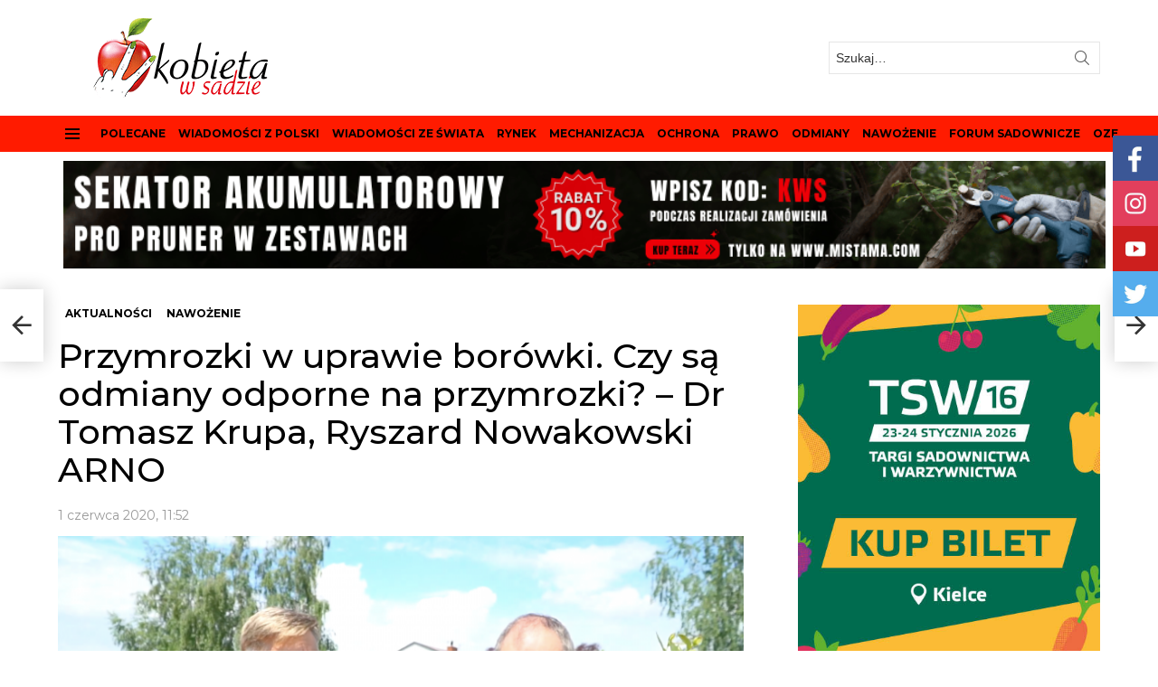

--- FILE ---
content_type: text/html; charset=UTF-8
request_url: https://kobietawsadzie.pl/przymrozki-w-uprawie-borowki-czy-sa-odmiany-odporne-na-przymrozki-dr-tomasz-krupa-ryszard-nowakowski-arno/
body_size: 28383
content:
	<!DOCTYPE html>
<!--[if IE 8]>
<html class="no-js g1-off-outside lt-ie10 lt-ie9" id="ie8" lang="pl-PL" prefix="og: https://ogp.me/ns# fb: http://ogp.me/ns/fb#"><![endif]-->
<!--[if IE 9]>
<html class="no-js g1-off-outside lt-ie10" id="ie9" lang="pl-PL" prefix="og: https://ogp.me/ns# fb: http://ogp.me/ns/fb#"><![endif]-->
<!--[if !IE]><!-->
<html class="no-js g1-off-outside" lang="pl-PL" prefix="og: https://ogp.me/ns# fb: http://ogp.me/ns/fb#"><!--<![endif]-->
<head>
	<meta charset="UTF-8"/>
	<link rel="profile" href="https://gmpg.org/xfn/11"/>
	<link rel="pingback" href="https://kobietawsadzie.pl/xmlrpc.php"/>

	<!-- Global site tag (gtag.js) - Google Analytics -->
<script async src="https://www.googletagmanager.com/gtag/js?id=G-HVV9B7TC8Y"></script>
<script>
  window.dataLayer = window.dataLayer || [];
  function gtag(){dataLayer.push(arguments);}
  gtag('js', new Date());

  gtag('config', 'G-HVV9B7TC8Y');
</script>
	
	
	<script type="text/javascript">
	window.dataLayer = window.dataLayer || [];

	function gtag() {
		dataLayer.push(arguments);
	}

	gtag("consent", "default", {
		ad_personalization: "denied",
		ad_storage: "denied",
		ad_user_data: "denied",
		analytics_storage: "denied",
		functionality_storage: "denied",
		personalization_storage: "denied",
		security_storage: "granted",
		wait_for_update: 500,
	});
	gtag("set", "ads_data_redaction", true);
	</script>
<script type="text/javascript"
		id="Cookiebot"
		src="https://consent.cookiebot.com/uc.js"
		data-implementation="wp"
		data-cbid="c10b53e9-a8b7-4d09-a6d8-ca45165a9962"
						data-culture="PL"
					></script>

<meta name="viewport" content="initial-scale=1.0, minimum-scale=1.0, height=device-height, width=device-width" />

<!-- Optymalizacja wyszukiwarek według Rank Math - https://rankmath.com/ -->
<title>Przymrozki w uprawie borówki. Czy są odmiany odporne na przymrozki? - Dr Tomasz Krupa, Ryszard Nowakowski ARNO - Kobieta w sadzie</title>
<meta name="description" content="https://youtu.be/B2Wea6iKiLY"/>
<meta name="robots" content="follow, index, max-snippet:-1, max-video-preview:-1, max-image-preview:large"/>
<link rel="canonical" href="https://kobietawsadzie.pl/przymrozki-w-uprawie-borowki-czy-sa-odmiany-odporne-na-przymrozki-dr-tomasz-krupa-ryszard-nowakowski-arno/" />
<meta property="og:locale" content="pl_PL" />
<meta property="og:type" content="article" />
<meta property="og:title" content="Przymrozki w uprawie borówki. Czy są odmiany odporne na przymrozki? - Dr Tomasz Krupa, Ryszard Nowakowski ARNO - Kobieta w sadzie" />
<meta property="og:description" content="https://youtu.be/B2Wea6iKiLY" />
<meta property="og:url" content="https://kobietawsadzie.pl/przymrozki-w-uprawie-borowki-czy-sa-odmiany-odporne-na-przymrozki-dr-tomasz-krupa-ryszard-nowakowski-arno/" />
<meta property="og:site_name" content="Kobieta w sadzie" />
<meta property="article:publisher" content="https://www.facebook.com/kobietawsadzie" />
<meta property="article:author" content="https://www.facebook.com/profile.php?id=100001080451981" />
<meta property="article:tag" content="amerykańska borówka" />
<meta property="article:tag" content="ARNO" />
<meta property="article:tag" content="borówka amerykańska" />
<meta property="article:tag" content="odmiany" />
<meta property="article:tag" content="odmiany wrażliwe na mrozy" />
<meta property="article:tag" content="odporne odmiany borówki na przymrozki" />
<meta property="article:tag" content="przymrozki" />
<meta property="article:tag" content="przymrozki 2020" />
<meta property="article:tag" content="przymrozki w uprawie borówki" />
<meta property="article:tag" content="SZKÓŁKA ARNO" />
<meta property="article:section" content="AKTUALNOŚCI" />
<meta property="og:updated_time" content="2020-06-01T11:57:28+02:00" />
<meta property="og:image" content="https://kobietawsadzie.pl/wp-content/uploads/2020/06/capture-20200601-115530.png" />
<meta property="og:image:secure_url" content="https://kobietawsadzie.pl/wp-content/uploads/2020/06/capture-20200601-115530.png" />
<meta property="og:image:width" content="823" />
<meta property="og:image:height" content="411" />
<meta property="og:image:alt" content="Przymrozki w uprawie borówki. Czy są odmiany odporne na przymrozki? &#8211; Dr Tomasz Krupa, Ryszard Nowakowski ARNO" />
<meta property="og:image:type" content="image/png" />
<meta property="article:published_time" content="2020-06-01T11:52:09+02:00" />
<meta property="article:modified_time" content="2020-06-01T11:57:28+02:00" />
<meta name="twitter:card" content="summary_large_image" />
<meta name="twitter:title" content="Przymrozki w uprawie borówki. Czy są odmiany odporne na przymrozki? - Dr Tomasz Krupa, Ryszard Nowakowski ARNO - Kobieta w sadzie" />
<meta name="twitter:description" content="https://youtu.be/B2Wea6iKiLY" />
<meta name="twitter:site" content="@kobietawsadzie" />
<meta name="twitter:creator" content="@kobietawsadzie" />
<meta name="twitter:image" content="https://kobietawsadzie.pl/wp-content/uploads/2020/06/capture-20200601-115530.png" />
<meta name="twitter:label1" content="Napisane przez" />
<meta name="twitter:data1" content="kobieta" />
<meta name="twitter:label2" content="Czas czytania" />
<meta name="twitter:data2" content="Mniej niż minuta" />
<script type="application/ld+json" class="rank-math-schema">{"@context":"https://schema.org","@graph":[{"@type":["Person","Organization"],"@id":"https://kobietawsadzie.pl/#person","name":"Kobieta w sadzie","sameAs":["https://www.facebook.com/kobietawsadzie","https://twitter.com/kobietawsadzie"]},{"@type":"WebSite","@id":"https://kobietawsadzie.pl/#website","url":"https://kobietawsadzie.pl","name":"Kobieta w sadzie","alternateName":"Portal sadowniczy","publisher":{"@id":"https://kobietawsadzie.pl/#person"},"inLanguage":"pl-PL"},{"@type":"ImageObject","@id":"https://kobietawsadzie.pl/wp-content/uploads/2020/06/capture-20200601-115530.png","url":"https://kobietawsadzie.pl/wp-content/uploads/2020/06/capture-20200601-115530.png","width":"823","height":"411","inLanguage":"pl-PL"},{"@type":"WebPage","@id":"https://kobietawsadzie.pl/przymrozki-w-uprawie-borowki-czy-sa-odmiany-odporne-na-przymrozki-dr-tomasz-krupa-ryszard-nowakowski-arno/#webpage","url":"https://kobietawsadzie.pl/przymrozki-w-uprawie-borowki-czy-sa-odmiany-odporne-na-przymrozki-dr-tomasz-krupa-ryszard-nowakowski-arno/","name":"Przymrozki w uprawie bor\u00f3wki. Czy s\u0105 odmiany odporne na przymrozki? - Dr Tomasz Krupa, Ryszard Nowakowski ARNO - Kobieta w sadzie","datePublished":"2020-06-01T11:52:09+02:00","dateModified":"2020-06-01T11:57:28+02:00","isPartOf":{"@id":"https://kobietawsadzie.pl/#website"},"primaryImageOfPage":{"@id":"https://kobietawsadzie.pl/wp-content/uploads/2020/06/capture-20200601-115530.png"},"inLanguage":"pl-PL"},{"@type":"Person","@id":"https://kobietawsadzie.pl/author/admin/","name":"kobieta","url":"https://kobietawsadzie.pl/author/admin/","image":{"@type":"ImageObject","@id":"https://secure.gravatar.com/avatar/188290e544eef6fc0f6954abb574cba58497eab18a7106eefc20bce0a1e2ebed?s=96&amp;d=mm&amp;r=g","url":"https://secure.gravatar.com/avatar/188290e544eef6fc0f6954abb574cba58497eab18a7106eefc20bce0a1e2ebed?s=96&amp;d=mm&amp;r=g","caption":"kobieta","inLanguage":"pl-PL"}},{"@type":"BlogPosting","headline":"Przymrozki w uprawie bor\u00f3wki. Czy s\u0105 odmiany odporne na przymrozki? - Dr Tomasz Krupa, Ryszard Nowakowski","datePublished":"2020-06-01T11:52:09+02:00","dateModified":"2020-06-01T11:57:28+02:00","articleSection":"AKTUALNO\u015aCI, Nawo\u017cenie","author":{"@id":"https://kobietawsadzie.pl/author/admin/","name":"kobieta"},"publisher":{"@id":"https://kobietawsadzie.pl/#person"},"description":"https://youtu.be/B2Wea6iKiLY","name":"Przymrozki w uprawie bor\u00f3wki. Czy s\u0105 odmiany odporne na przymrozki? - Dr Tomasz Krupa, Ryszard Nowakowski","@id":"https://kobietawsadzie.pl/przymrozki-w-uprawie-borowki-czy-sa-odmiany-odporne-na-przymrozki-dr-tomasz-krupa-ryszard-nowakowski-arno/#richSnippet","isPartOf":{"@id":"https://kobietawsadzie.pl/przymrozki-w-uprawie-borowki-czy-sa-odmiany-odporne-na-przymrozki-dr-tomasz-krupa-ryszard-nowakowski-arno/#webpage"},"image":{"@id":"https://kobietawsadzie.pl/wp-content/uploads/2020/06/capture-20200601-115530.png"},"inLanguage":"pl-PL","mainEntityOfPage":{"@id":"https://kobietawsadzie.pl/przymrozki-w-uprawie-borowki-czy-sa-odmiany-odporne-na-przymrozki-dr-tomasz-krupa-ryszard-nowakowski-arno/#webpage"}}]}</script>
<!-- /Wtyczka Rank Math WordPress SEO -->

<link rel='dns-prefetch' href='//fonts.googleapis.com' />
<link rel='preconnect' href='https://fonts.gstatic.com' />
<link rel="alternate" type="application/rss+xml" title="Kobieta w sadzie &raquo; Kanał z wpisami" href="https://kobietawsadzie.pl/feed/" />
<link rel="alternate" type="application/rss+xml" title="Kobieta w sadzie &raquo; Kanał z komentarzami" href="https://kobietawsadzie.pl/comments/feed/" />
<link rel="alternate" type="application/rss+xml" title="Kobieta w sadzie &raquo; Przymrozki w uprawie borówki. Czy są odmiany odporne na przymrozki? &#8211; Dr Tomasz Krupa, Ryszard Nowakowski ARNO Kanał z komentarzami" href="https://kobietawsadzie.pl/przymrozki-w-uprawie-borowki-czy-sa-odmiany-odporne-na-przymrozki-dr-tomasz-krupa-ryszard-nowakowski-arno/feed/" />
<link rel="alternate" title="oEmbed (JSON)" type="application/json+oembed" href="https://kobietawsadzie.pl/wp-json/oembed/1.0/embed?url=https%3A%2F%2Fkobietawsadzie.pl%2Fprzymrozki-w-uprawie-borowki-czy-sa-odmiany-odporne-na-przymrozki-dr-tomasz-krupa-ryszard-nowakowski-arno%2F" />
<link rel="alternate" title="oEmbed (XML)" type="text/xml+oembed" href="https://kobietawsadzie.pl/wp-json/oembed/1.0/embed?url=https%3A%2F%2Fkobietawsadzie.pl%2Fprzymrozki-w-uprawie-borowki-czy-sa-odmiany-odporne-na-przymrozki-dr-tomasz-krupa-ryszard-nowakowski-arno%2F&#038;format=xml" />
<style id='wp-img-auto-sizes-contain-inline-css' type='text/css'>
img:is([sizes=auto i],[sizes^="auto," i]){contain-intrinsic-size:3000px 1500px}
/*# sourceURL=wp-img-auto-sizes-contain-inline-css */
</style>

<link rel='stylesheet' id='tsvg-block-css-css' href='https://kobietawsadzie.pl/wp-content/plugins/gallery-videos/admin/css/tsvg-block.css?ver=2.4.9' type='text/css' media='all' />
<link rel='stylesheet' id='sby_common_styles-css' href='https://kobietawsadzie.pl/wp-content/plugins/feeds-for-youtube/public/build/css/sb-youtube-common.css?ver=2.6.2' type='text/css' media='all' />
<link rel='stylesheet' id='sby_styles-css' href='https://kobietawsadzie.pl/wp-content/plugins/feeds-for-youtube/public/build/css/sb-youtube-free.css?ver=2.6.2' type='text/css' media='all' />
<style id='wp-emoji-styles-inline-css' type='text/css'>

	img.wp-smiley, img.emoji {
		display: inline !important;
		border: none !important;
		box-shadow: none !important;
		height: 1em !important;
		width: 1em !important;
		margin: 0 0.07em !important;
		vertical-align: -0.1em !important;
		background: none !important;
		padding: 0 !important;
	}
/*# sourceURL=wp-emoji-styles-inline-css */
</style>
<style id='classic-theme-styles-inline-css' type='text/css'>
/*! This file is auto-generated */
.wp-block-button__link{color:#fff;background-color:#32373c;border-radius:9999px;box-shadow:none;text-decoration:none;padding:calc(.667em + 2px) calc(1.333em + 2px);font-size:1.125em}.wp-block-file__button{background:#32373c;color:#fff;text-decoration:none}
/*# sourceURL=/wp-includes/css/classic-themes.min.css */
</style>
<style id='global-styles-inline-css' type='text/css'>
:root{--wp--preset--aspect-ratio--square: 1;--wp--preset--aspect-ratio--4-3: 4/3;--wp--preset--aspect-ratio--3-4: 3/4;--wp--preset--aspect-ratio--3-2: 3/2;--wp--preset--aspect-ratio--2-3: 2/3;--wp--preset--aspect-ratio--16-9: 16/9;--wp--preset--aspect-ratio--9-16: 9/16;--wp--preset--color--black: #000000;--wp--preset--color--cyan-bluish-gray: #abb8c3;--wp--preset--color--white: #ffffff;--wp--preset--color--pale-pink: #f78da7;--wp--preset--color--vivid-red: #cf2e2e;--wp--preset--color--luminous-vivid-orange: #ff6900;--wp--preset--color--luminous-vivid-amber: #fcb900;--wp--preset--color--light-green-cyan: #7bdcb5;--wp--preset--color--vivid-green-cyan: #00d084;--wp--preset--color--pale-cyan-blue: #8ed1fc;--wp--preset--color--vivid-cyan-blue: #0693e3;--wp--preset--color--vivid-purple: #9b51e0;--wp--preset--gradient--vivid-cyan-blue-to-vivid-purple: linear-gradient(135deg,rgb(6,147,227) 0%,rgb(155,81,224) 100%);--wp--preset--gradient--light-green-cyan-to-vivid-green-cyan: linear-gradient(135deg,rgb(122,220,180) 0%,rgb(0,208,130) 100%);--wp--preset--gradient--luminous-vivid-amber-to-luminous-vivid-orange: linear-gradient(135deg,rgb(252,185,0) 0%,rgb(255,105,0) 100%);--wp--preset--gradient--luminous-vivid-orange-to-vivid-red: linear-gradient(135deg,rgb(255,105,0) 0%,rgb(207,46,46) 100%);--wp--preset--gradient--very-light-gray-to-cyan-bluish-gray: linear-gradient(135deg,rgb(238,238,238) 0%,rgb(169,184,195) 100%);--wp--preset--gradient--cool-to-warm-spectrum: linear-gradient(135deg,rgb(74,234,220) 0%,rgb(151,120,209) 20%,rgb(207,42,186) 40%,rgb(238,44,130) 60%,rgb(251,105,98) 80%,rgb(254,248,76) 100%);--wp--preset--gradient--blush-light-purple: linear-gradient(135deg,rgb(255,206,236) 0%,rgb(152,150,240) 100%);--wp--preset--gradient--blush-bordeaux: linear-gradient(135deg,rgb(254,205,165) 0%,rgb(254,45,45) 50%,rgb(107,0,62) 100%);--wp--preset--gradient--luminous-dusk: linear-gradient(135deg,rgb(255,203,112) 0%,rgb(199,81,192) 50%,rgb(65,88,208) 100%);--wp--preset--gradient--pale-ocean: linear-gradient(135deg,rgb(255,245,203) 0%,rgb(182,227,212) 50%,rgb(51,167,181) 100%);--wp--preset--gradient--electric-grass: linear-gradient(135deg,rgb(202,248,128) 0%,rgb(113,206,126) 100%);--wp--preset--gradient--midnight: linear-gradient(135deg,rgb(2,3,129) 0%,rgb(40,116,252) 100%);--wp--preset--font-size--small: 13px;--wp--preset--font-size--medium: 20px;--wp--preset--font-size--large: 36px;--wp--preset--font-size--x-large: 42px;--wp--preset--spacing--20: 0.44rem;--wp--preset--spacing--30: 0.67rem;--wp--preset--spacing--40: 1rem;--wp--preset--spacing--50: 1.5rem;--wp--preset--spacing--60: 2.25rem;--wp--preset--spacing--70: 3.38rem;--wp--preset--spacing--80: 5.06rem;--wp--preset--shadow--natural: 6px 6px 9px rgba(0, 0, 0, 0.2);--wp--preset--shadow--deep: 12px 12px 50px rgba(0, 0, 0, 0.4);--wp--preset--shadow--sharp: 6px 6px 0px rgba(0, 0, 0, 0.2);--wp--preset--shadow--outlined: 6px 6px 0px -3px rgb(255, 255, 255), 6px 6px rgb(0, 0, 0);--wp--preset--shadow--crisp: 6px 6px 0px rgb(0, 0, 0);}:where(.is-layout-flex){gap: 0.5em;}:where(.is-layout-grid){gap: 0.5em;}body .is-layout-flex{display: flex;}.is-layout-flex{flex-wrap: wrap;align-items: center;}.is-layout-flex > :is(*, div){margin: 0;}body .is-layout-grid{display: grid;}.is-layout-grid > :is(*, div){margin: 0;}:where(.wp-block-columns.is-layout-flex){gap: 2em;}:where(.wp-block-columns.is-layout-grid){gap: 2em;}:where(.wp-block-post-template.is-layout-flex){gap: 1.25em;}:where(.wp-block-post-template.is-layout-grid){gap: 1.25em;}.has-black-color{color: var(--wp--preset--color--black) !important;}.has-cyan-bluish-gray-color{color: var(--wp--preset--color--cyan-bluish-gray) !important;}.has-white-color{color: var(--wp--preset--color--white) !important;}.has-pale-pink-color{color: var(--wp--preset--color--pale-pink) !important;}.has-vivid-red-color{color: var(--wp--preset--color--vivid-red) !important;}.has-luminous-vivid-orange-color{color: var(--wp--preset--color--luminous-vivid-orange) !important;}.has-luminous-vivid-amber-color{color: var(--wp--preset--color--luminous-vivid-amber) !important;}.has-light-green-cyan-color{color: var(--wp--preset--color--light-green-cyan) !important;}.has-vivid-green-cyan-color{color: var(--wp--preset--color--vivid-green-cyan) !important;}.has-pale-cyan-blue-color{color: var(--wp--preset--color--pale-cyan-blue) !important;}.has-vivid-cyan-blue-color{color: var(--wp--preset--color--vivid-cyan-blue) !important;}.has-vivid-purple-color{color: var(--wp--preset--color--vivid-purple) !important;}.has-black-background-color{background-color: var(--wp--preset--color--black) !important;}.has-cyan-bluish-gray-background-color{background-color: var(--wp--preset--color--cyan-bluish-gray) !important;}.has-white-background-color{background-color: var(--wp--preset--color--white) !important;}.has-pale-pink-background-color{background-color: var(--wp--preset--color--pale-pink) !important;}.has-vivid-red-background-color{background-color: var(--wp--preset--color--vivid-red) !important;}.has-luminous-vivid-orange-background-color{background-color: var(--wp--preset--color--luminous-vivid-orange) !important;}.has-luminous-vivid-amber-background-color{background-color: var(--wp--preset--color--luminous-vivid-amber) !important;}.has-light-green-cyan-background-color{background-color: var(--wp--preset--color--light-green-cyan) !important;}.has-vivid-green-cyan-background-color{background-color: var(--wp--preset--color--vivid-green-cyan) !important;}.has-pale-cyan-blue-background-color{background-color: var(--wp--preset--color--pale-cyan-blue) !important;}.has-vivid-cyan-blue-background-color{background-color: var(--wp--preset--color--vivid-cyan-blue) !important;}.has-vivid-purple-background-color{background-color: var(--wp--preset--color--vivid-purple) !important;}.has-black-border-color{border-color: var(--wp--preset--color--black) !important;}.has-cyan-bluish-gray-border-color{border-color: var(--wp--preset--color--cyan-bluish-gray) !important;}.has-white-border-color{border-color: var(--wp--preset--color--white) !important;}.has-pale-pink-border-color{border-color: var(--wp--preset--color--pale-pink) !important;}.has-vivid-red-border-color{border-color: var(--wp--preset--color--vivid-red) !important;}.has-luminous-vivid-orange-border-color{border-color: var(--wp--preset--color--luminous-vivid-orange) !important;}.has-luminous-vivid-amber-border-color{border-color: var(--wp--preset--color--luminous-vivid-amber) !important;}.has-light-green-cyan-border-color{border-color: var(--wp--preset--color--light-green-cyan) !important;}.has-vivid-green-cyan-border-color{border-color: var(--wp--preset--color--vivid-green-cyan) !important;}.has-pale-cyan-blue-border-color{border-color: var(--wp--preset--color--pale-cyan-blue) !important;}.has-vivid-cyan-blue-border-color{border-color: var(--wp--preset--color--vivid-cyan-blue) !important;}.has-vivid-purple-border-color{border-color: var(--wp--preset--color--vivid-purple) !important;}.has-vivid-cyan-blue-to-vivid-purple-gradient-background{background: var(--wp--preset--gradient--vivid-cyan-blue-to-vivid-purple) !important;}.has-light-green-cyan-to-vivid-green-cyan-gradient-background{background: var(--wp--preset--gradient--light-green-cyan-to-vivid-green-cyan) !important;}.has-luminous-vivid-amber-to-luminous-vivid-orange-gradient-background{background: var(--wp--preset--gradient--luminous-vivid-amber-to-luminous-vivid-orange) !important;}.has-luminous-vivid-orange-to-vivid-red-gradient-background{background: var(--wp--preset--gradient--luminous-vivid-orange-to-vivid-red) !important;}.has-very-light-gray-to-cyan-bluish-gray-gradient-background{background: var(--wp--preset--gradient--very-light-gray-to-cyan-bluish-gray) !important;}.has-cool-to-warm-spectrum-gradient-background{background: var(--wp--preset--gradient--cool-to-warm-spectrum) !important;}.has-blush-light-purple-gradient-background{background: var(--wp--preset--gradient--blush-light-purple) !important;}.has-blush-bordeaux-gradient-background{background: var(--wp--preset--gradient--blush-bordeaux) !important;}.has-luminous-dusk-gradient-background{background: var(--wp--preset--gradient--luminous-dusk) !important;}.has-pale-ocean-gradient-background{background: var(--wp--preset--gradient--pale-ocean) !important;}.has-electric-grass-gradient-background{background: var(--wp--preset--gradient--electric-grass) !important;}.has-midnight-gradient-background{background: var(--wp--preset--gradient--midnight) !important;}.has-small-font-size{font-size: var(--wp--preset--font-size--small) !important;}.has-medium-font-size{font-size: var(--wp--preset--font-size--medium) !important;}.has-large-font-size{font-size: var(--wp--preset--font-size--large) !important;}.has-x-large-font-size{font-size: var(--wp--preset--font-size--x-large) !important;}
:where(.wp-block-post-template.is-layout-flex){gap: 1.25em;}:where(.wp-block-post-template.is-layout-grid){gap: 1.25em;}
:where(.wp-block-term-template.is-layout-flex){gap: 1.25em;}:where(.wp-block-term-template.is-layout-grid){gap: 1.25em;}
:where(.wp-block-columns.is-layout-flex){gap: 2em;}:where(.wp-block-columns.is-layout-grid){gap: 2em;}
:root :where(.wp-block-pullquote){font-size: 1.5em;line-height: 1.6;}
/*# sourceURL=global-styles-inline-css */
</style>
<link rel='stylesheet' id='adace-style-css' href='https://kobietawsadzie.pl/wp-content/plugins/ad-ace/assets/css/style.min.css?ver=1.3.24' type='text/css' media='all' />
<link rel='stylesheet' id='shoppable-images-css-css' href='https://kobietawsadzie.pl/wp-content/plugins/ad-ace/assets/css/shoppable-images-front.min.css?ver=1.3.24' type='text/css' media='all' />
<link rel='stylesheet' id='tsvg-fonts-css' href='https://kobietawsadzie.pl/wp-content/plugins/gallery-videos/public/css/tsvg-fonts.css?ver=2.4.9' type='text/css' media='all' />
<link rel='stylesheet' id='mace-lazy-load-youtube-css' href='https://kobietawsadzie.pl/wp-content/plugins/media-ace/includes/lazy-load/assets/css/youtube.min.css?ver=1.4.12' type='text/css' media='all' />
<link rel='stylesheet' id='mace-gallery-css' href='https://kobietawsadzie.pl/wp-content/plugins/media-ace/includes/gallery/css/gallery.min.css?ver=8420dd374a5f5656bf133f3803a8285b' type='text/css' media='all' />
<link rel='stylesheet' id='g1-main-css' href='https://kobietawsadzie.pl/wp-content/themes/bimber/css/9.1/styles/news/all-light.min.css?ver=9.1' type='text/css' media='all' />
<link rel='stylesheet' id='bimber-single-css' href='https://kobietawsadzie.pl/wp-content/themes/bimber/css/9.1/styles/news/single-light.min.css?ver=9.1' type='text/css' media='all' />
<link rel='stylesheet' id='bimber-comments-css' href='https://kobietawsadzie.pl/wp-content/themes/bimber/css/9.1/styles/news/comments-light.min.css?ver=9.1' type='text/css' media='all' />
<link rel='stylesheet' id='bimber-google-fonts-css' href='//fonts.googleapis.com/css?family=Montserrat%3A400%2C500%2C700&#038;subset=latin%2Clatin-ext&#038;display=swap&#038;ver=9.1' type='text/css' media='all' />
<link rel='stylesheet' id='bimber-dynamic-style-css' href='https://kobietawsadzie.pl/wp-content/uploads/dynamic-style-1767367194.css' type='text/css' media='all' />
<link rel='stylesheet' id='heateor_sss_frontend_css-css' href='https://kobietawsadzie.pl/wp-content/plugins/sassy-social-share/public/css/sassy-social-share-public.css?ver=3.3.79' type='text/css' media='all' />
<style id='heateor_sss_frontend_css-inline-css' type='text/css'>
.heateor_sss_button_instagram span.heateor_sss_svg,a.heateor_sss_instagram span.heateor_sss_svg{background:radial-gradient(circle at 30% 107%,#fdf497 0,#fdf497 5%,#fd5949 45%,#d6249f 60%,#285aeb 90%)}.heateor_sss_horizontal_sharing .heateor_sss_svg,.heateor_sss_standard_follow_icons_container .heateor_sss_svg{color:#fff;border-width:0px;border-style:solid;border-color:transparent}.heateor_sss_horizontal_sharing .heateorSssTCBackground{color:#666}.heateor_sss_horizontal_sharing span.heateor_sss_svg:hover,.heateor_sss_standard_follow_icons_container span.heateor_sss_svg:hover{border-color:transparent;}.heateor_sss_vertical_sharing span.heateor_sss_svg,.heateor_sss_floating_follow_icons_container span.heateor_sss_svg{color:#fff;border-width:0px;border-style:solid;border-color:transparent;}.heateor_sss_vertical_sharing .heateorSssTCBackground{color:#666;}.heateor_sss_vertical_sharing span.heateor_sss_svg:hover,.heateor_sss_floating_follow_icons_container span.heateor_sss_svg:hover{border-color:transparent;}div.heateor_sss_horizontal_sharing .heateor_sss_square_count{display: block}@media screen and (max-width:783px) {.heateor_sss_vertical_sharing{display:none!important}}
/*# sourceURL=heateor_sss_frontend_css-inline-css */
</style>
<link rel='stylesheet' id='bimber-mashshare-css' href='https://kobietawsadzie.pl/wp-content/themes/bimber/css/9.1/styles/news/mashshare-light.min.css?ver=9.1' type='text/css' media='all' />
<script type="text/javascript" src="https://kobietawsadzie.pl/wp-includes/js/jquery/jquery.min.js?ver=3.7.1" id="jquery-core-js"></script>
<script type="text/javascript" src="https://kobietawsadzie.pl/wp-includes/js/jquery/jquery-migrate.min.js?ver=3.4.1" id="jquery-migrate-js"></script>
<script type="text/javascript" src="https://kobietawsadzie.pl/wp-content/plugins/ad-ace/assets/js/slot-slideup.js?ver=1.3.24" id="adace-slot-slideup-js"></script>
<script type="text/javascript" src="https://kobietawsadzie.pl/wp-content/plugins/ad-ace/includes/shoppable-images/assets/js/shoppable-images-front.js?ver=1.3.24" id="shoppable-images-js-js"></script>
<script type="text/javascript" src="https://kobietawsadzie.pl/wp-content/plugins/ad-ace/assets/js/coupons.js?ver=1.3.24" id="adace-coupons-js"></script>
<script type="text/javascript" src="https://kobietawsadzie.pl/wp-content/themes/bimber/js/modernizr/modernizr-custom.min.js?ver=3.3.0" id="modernizr-js"></script>
<link rel="https://api.w.org/" href="https://kobietawsadzie.pl/wp-json/" /><link rel="alternate" title="JSON" type="application/json" href="https://kobietawsadzie.pl/wp-json/wp/v2/posts/18908" /><link rel="preload" href="https://kobietawsadzie.pl/wp-content/plugins/g1-socials/css/iconfont/fonts/g1-socials.woff" as="font" type="font/woff" crossorigin="anonymous"><script id="Cookiebot" src="https://consent.cookiebot.com/uc.js" data-cbid="3d5cc0ee-c465-4ef5-97da-38fcd10c6fd3" data-blockingmode="auto" type=„text/javascript"></script>

	<style>
		.lazyload, .lazyloading {
			opacity: 0;
		}
		.lazyloaded {
			opacity: 1;
		}
		.lazyload,
		.lazyloading,
		.lazyloaded {
			transition: opacity 0.175s ease-in-out;
		}

		iframe.lazyloading {
			opacity: 1;
			transition: opacity 0.375s ease-in-out;
			background: #f2f2f2 no-repeat center;
		}
		iframe.lazyloaded {
			opacity: 1;
		}
	</style>
		<style>
	@font-face {
		font-family: "bimber";
					src:url("https://kobietawsadzie.pl/wp-content/themes/bimber/css/9.1/bunchy/fonts/bimber.eot");
			src:url("https://kobietawsadzie.pl/wp-content/themes/bimber/css/9.1/bunchy/fonts/bimber.eot?#iefix") format("embedded-opentype"),
			url("https://kobietawsadzie.pl/wp-content/themes/bimber/css/9.1/bunchy/fonts/bimber.woff") format("woff"),
			url("https://kobietawsadzie.pl/wp-content/themes/bimber/css/9.1/bunchy/fonts/bimber.ttf") format("truetype"),
			url("https://kobietawsadzie.pl/wp-content/themes/bimber/css/9.1/bunchy/fonts/bimber.svg#bimber") format("svg");
						font-weight: normal;
		font-style: normal;
		font-display: block;
	}
	</style>
	<meta name="theme-color" content="#ff1b00" />
<meta name="generator" content="Elementor 3.34.0; features: additional_custom_breakpoints; settings: css_print_method-external, google_font-enabled, font_display-auto">
			<style>
				.e-con.e-parent:nth-of-type(n+4):not(.e-lazyloaded):not(.e-no-lazyload),
				.e-con.e-parent:nth-of-type(n+4):not(.e-lazyloaded):not(.e-no-lazyload) * {
					background-image: none !important;
				}
				@media screen and (max-height: 1024px) {
					.e-con.e-parent:nth-of-type(n+3):not(.e-lazyloaded):not(.e-no-lazyload),
					.e-con.e-parent:nth-of-type(n+3):not(.e-lazyloaded):not(.e-no-lazyload) * {
						background-image: none !important;
					}
				}
				@media screen and (max-height: 640px) {
					.e-con.e-parent:nth-of-type(n+2):not(.e-lazyloaded):not(.e-no-lazyload),
					.e-con.e-parent:nth-of-type(n+2):not(.e-lazyloaded):not(.e-no-lazyload) * {
						background-image: none !important;
					}
				}
			</style>
			<link rel="icon" href="https://kobietawsadzie.pl/wp-content/uploads/2017/03/cropped-kobieta-logox2-32x32.png" sizes="32x32" />
<link rel="icon" href="https://kobietawsadzie.pl/wp-content/uploads/2017/03/cropped-kobieta-logox2-192x192.png" sizes="192x192" />
<link rel="apple-touch-icon" href="https://kobietawsadzie.pl/wp-content/uploads/2017/03/cropped-kobieta-logox2-180x180.png" />
<meta name="msapplication-TileImage" content="https://kobietawsadzie.pl/wp-content/uploads/2017/03/cropped-kobieta-logox2-270x270.png" />
	<script>if("undefined"!=typeof localStorage){var nsfwItemId=document.getElementsByName("g1:nsfw-item-id");nsfwItemId=nsfwItemId.length>0?nsfwItemId[0].getAttribute("content"):"g1_nsfw_off",window.g1SwitchNSFW=function(e){e?(localStorage.setItem(nsfwItemId,1),document.documentElement.classList.add("g1-nsfw-off")):(localStorage.removeItem(nsfwItemId),document.documentElement.classList.remove("g1-nsfw-off"))};try{var nsfwmode=localStorage.getItem(nsfwItemId);window.g1SwitchNSFW(nsfwmode)}catch(e){}}</script>
			<style type="text/css" id="wp-custom-css">
			.g1-advertisement-before-content-theme-area {
padding-left:12px !important;
    border-width: 0 0 0px 0;
}
.bimber-microshare-item-share {
	
	display: none;
}
.g1-primary-nav-menu>.menu-item>a {
	font-size: 12px;
}
.g1-hb-row .g1-primary-nav-menu>.menu-item>a {
    padding: 7px 5px;
}
.afc_popup {
    padding: 0px !important;    background: transparent !important;
}
::placeholder {
 
	opacity:0.8;
}

#comments-wp::before {
	
	content: 'DODAJ KOMENTARZ:';
	font-family: Montserrat,Roboto,sans-serif;
    font-weight: 700;
    text-transform: uppercase;
    letter-spacing: normal;
	font-size: 18px;
}
#comments-wp {
		padding-top:20px;

}
@media only screen and (max-width: 767px) {

.afc_popup {
display:none;
}
}

.g1-bin-2 {
	max-width:40%;
}

@media (max-width: 1025px) {
  .g1-hb-row-mobile.g1-hb-row-3 > .g1-row-inner {
    background-color: #ffffff; 
  }
	
	.g1-sticky-top-wrapper {
		position: static;
	}
}

aside.g1-dont-miss {
    visibility: hidden;
    height: 1px;
}

.slider {
    position: relative;
    width: 100%; /* Szerokość slidera dopasowuje się do rodzica */
    max-width: 1150px; /* Maksymalna szerokość slidera */
    height: auto;
    overflow: hidden;
}

.slides {
    display: flex;
    width: 200%;
    height: 100%;
    animation: slide-animation 10s infinite;
}

.slides a {
    width: 50%;
    display: block;
}

.slider .slides img {
    width: 100%;
    height: auto; /* Automatyczna wysokość dla responsywności */
    object-fit: cover;
}

/* Animacja: szybkie przejście (10% czasu), dłuższe wyświetlanie (90%) */
@keyframes slide-animation {
    0%, 45% { transform: translateX(0%); }   /* Pierwszy slajd przez 45% czasu */
    50%, 95% { transform: translateX(-50%); } /* Drugi slajd przez 45% czasu */
    100% { transform: translateX(0%); }       /* Szybkie przejście do pierwszego slajdu */
}


		</style>
		
<!-- START - Open Graph and Twitter Card Tags 3.3.7 -->
 <!-- Facebook Open Graph -->
  <meta property="og:locale" content="pl_PL"/>
  <meta property="og:site_name" content="Kobieta w sadzie"/>
  <meta property="og:title" content="Przymrozki w uprawie borówki. Czy są odmiany odporne na przymrozki? - Dr Tomasz Krupa, Ryszard Nowakowski ARNO"/>
  <meta property="og:url" content="https://kobietawsadzie.pl/przymrozki-w-uprawie-borowki-czy-sa-odmiany-odporne-na-przymrozki-dr-tomasz-krupa-ryszard-nowakowski-arno/"/>
  <meta property="og:type" content="article"/>
  <meta property="og:description" content="Spotkaliśmy się w Lewiczynie Szkółka Arno z Ryszardem Nowakowski oraz z  dr inż.Tomaszem Krupą z SGGW, gdzie podjęte zostały  zagadnienia pomocne dla plantatorów borówki, związane z założeniem  plantacji. W tym odcinku skupiliśmy się na skutkach tegorocznych przymrozków oraz odmianach &quot;odpornych&quot; na"/>
  <meta property="og:image" content="https://kobietawsadzie.pl/wp-content/uploads/2020/06/capture-20200601-115530.png"/>
  <meta property="og:image:url" content="https://kobietawsadzie.pl/wp-content/uploads/2020/06/capture-20200601-115530.png"/>
  <meta property="og:image:secure_url" content="https://kobietawsadzie.pl/wp-content/uploads/2020/06/capture-20200601-115530.png"/>
  <meta property="article:published_time" content="2020-06-01T11:52:09+02:00"/>
  <meta property="article:modified_time" content="2020-06-01T11:57:28+02:00" />
  <meta property="og:updated_time" content="2020-06-01T11:57:28+02:00" />
  <meta property="article:section" content="AKTUALNOŚCI"/>
  <meta property="article:section" content="Nawożenie"/>
 <!-- Google+ / Schema.org -->
  <meta itemprop="name" content="Przymrozki w uprawie borówki. Czy są odmiany odporne na przymrozki? - Dr Tomasz Krupa, Ryszard Nowakowski ARNO"/>
  <meta itemprop="headline" content="Przymrozki w uprawie borówki. Czy są odmiany odporne na przymrozki? - Dr Tomasz Krupa, Ryszard Nowakowski ARNO"/>
  <meta itemprop="description" content="Spotkaliśmy się w Lewiczynie Szkółka Arno z Ryszardem Nowakowski oraz z  dr inż.Tomaszem Krupą z SGGW, gdzie podjęte zostały  zagadnienia pomocne dla plantatorów borówki, związane z założeniem  plantacji. W tym odcinku skupiliśmy się na skutkach tegorocznych przymrozków oraz odmianach &quot;odpornych&quot; na"/>
  <meta itemprop="image" content="https://kobietawsadzie.pl/wp-content/uploads/2020/06/capture-20200601-115530.png"/>
  <meta itemprop="datePublished" content="2020-06-01"/>
  <meta itemprop="dateModified" content="2020-06-01T11:57:28+02:00" />
  <meta itemprop="author" content="kobieta"/>
  <!--<meta itemprop="publisher" content="Kobieta w sadzie"/>--> <!-- To solve: The attribute publisher.itemtype has an invalid value -->
 <!-- Twitter Cards -->
  <meta name="twitter:title" content="Przymrozki w uprawie borówki. Czy są odmiany odporne na przymrozki? - Dr Tomasz Krupa, Ryszard Nowakowski ARNO"/>
  <meta name="twitter:url" content="https://kobietawsadzie.pl/przymrozki-w-uprawie-borowki-czy-sa-odmiany-odporne-na-przymrozki-dr-tomasz-krupa-ryszard-nowakowski-arno/"/>
  <meta name="twitter:description" content="Spotkaliśmy się w Lewiczynie Szkółka Arno z Ryszardem Nowakowski oraz z  dr inż.Tomaszem Krupą z SGGW, gdzie podjęte zostały  zagadnienia pomocne dla plantatorów borówki, związane z założeniem  plantacji. W tym odcinku skupiliśmy się na skutkach tegorocznych przymrozków oraz odmianach &quot;odpornych&quot; na"/>
  <meta name="twitter:image" content="https://kobietawsadzie.pl/wp-content/uploads/2020/06/capture-20200601-115530.png"/>
  <meta name="twitter:card" content="summary_large_image"/>
 <!-- SEO -->
 <!-- Misc. tags -->
 <!-- is_singular -->
<!-- END - Open Graph and Twitter Card Tags 3.3.7 -->
	
</head>

<body data-rsssl=1 class="wp-singular post-template-default single single-post postid-18908 single-format-standard wp-embed-responsive wp-theme-bimber g1-layout-stretched g1-hoverable g1-has-mobile-logo g1-sidebar-normal elementor-default elementor-kit-29306" itemscope="" itemtype="http://schema.org/WebPage" >

<div class="g1-body-inner">

	<div id="page">
		

		

					<div class="g1-row g1-row-layout-page g1-hb-row g1-hb-row-normal g1-hb-row-b g1-hb-row-1 g1-hb-boxed g1-hb-sticky-off g1-hb-shadow-off">
			<div class="g1-row-inner">
				<div class="g1-column g1-dropable">
											<div class="g1-bin-1 g1-bin-grow-off">
							<div class="g1-bin g1-bin-align-left">
																	<div class="g1-id g1-id-desktop">
			<p class="g1-mega g1-mega-1st site-title">
	
			<a class="g1-logo-wrapper"
			   href="https://kobietawsadzie.pl/" rel="home">
									<picture class="g1-logo g1-logo-default">
						<source media="(min-width: 1025px)" srcset="https://kobietawsadzie.pl/wp-content/uploads/2017/03/kobieta-logox2.png 2x,https://kobietawsadzie.pl/wp-content/uploads/2017/03/kobieta-logo1.png 1x">
						<source media="(max-width: 1024px)" srcset="data:image/svg+xml,%3Csvg%20xmlns%3D%27http%3A%2F%2Fwww.w3.org%2F2000%2Fsvg%27%20viewBox%3D%270%200%20270%2088%27%2F%3E">
						<img
							src="https://kobietawsadzie.pl/wp-content/uploads/2017/03/kobieta-logo1.png"
							width="270"
							height="88"
							alt="Kobieta w sadzie" />
					</picture>

												</a>

			</p>
	
            <script>
            try {
                if ( localStorage.getItem(skinItemId ) ) {
                    var _g1;
                    _g1 = document.getElementById('g1-logo-inverted-img');
                    _g1.classList.remove('lazyload');
                    _g1.setAttribute('src', _g1.getAttribute('data-src') );

                    _g1 = document.getElementById('g1-logo-inverted-source');
                    _g1.setAttribute('srcset', _g1.getAttribute('data-srcset'));
                }
            } catch(e) {}
        </script>
    
	</div>															</div>
							
						</div>
											<div class="g1-bin-2 g1-bin-grow-off">
							<div class="g1-bin g1-bin-align-center">
															</div>
							
						</div>
											<div class="g1-bin-3 g1-bin-grow-off">
							<div class="g1-bin g1-bin-align-right">
																	<div class="g1-hb-search-form  ">
	

<div role="search" class="search-form-wrapper">
	<form method="get"
	      class="g1-searchform-tpl-default g1-searchform-ajax search-form"
	      action="https://kobietawsadzie.pl/">
		<label>
			<span class="screen-reader-text">Szukaj:</span>
			<input type="search" class="search-field"
			       placeholder="Szukaj&hellip;"
			       value="" name="s"
			       title="Szukaj:" />
		</label>
		<button class="search-submit">Szukaj</button>
	</form>

			<div class="g1-searches g1-searches-ajax"></div>
	</div>
</div>
															</div>
							
						</div>
										
				</div>
			</div>
			<div class="g1-row-background"></div>
		</div>
			<div class="g1-row g1-row-layout-page g1-hb-row g1-hb-row-normal g1-hb-row-a g1-hb-row-2 g1-hb-full g1-hb-sticky-off g1-hb-shadow-off">
			<div class="g1-row-inner">
				<div class="g1-column g1-dropable">
											<div class="g1-bin-1 g1-bin-grow-off">
							<div class="g1-bin g1-bin-align-left">
															</div>
							
						</div>
											<div class="g1-bin-2 g1-bin-grow-on">
							<div class="g1-bin g1-bin-align-center">
																	
															</div>
							
						</div>
											<div class="g1-bin-3 g1-bin-grow-off">
							<div class="g1-bin g1-bin-align-right">
															</div>
							
						</div>
										
				</div>
			</div>
			<div class="g1-row-background"></div>
		</div>
				<div class="g1-sticky-top-wrapper g1-hb-row-3">
				<div class="g1-row g1-row-layout-page g1-hb-row g1-hb-row-normal g1-hb-row-c g1-hb-row-3 g1-hb-boxed g1-hb-sticky-on g1-hb-shadow-off">
			<div class="g1-row-inner">
				<div class="g1-column g1-dropable">
											<div class="g1-bin-1 g1-bin-grow-off">
							<div class="g1-bin g1-bin-align-left">
																		<a class="g1-hamburger g1-hamburger-show g1-hamburger-s  " href="#">
		<span class="g1-hamburger-icon"></span>
			<span class="g1-hamburger-label
			g1-hamburger-label-hidden			">Menu</span>
	</a>
																	<!-- BEGIN .g1-primary-nav -->
<nav id="g1-primary-nav" class="g1-primary-nav"><ul id="g1-primary-nav-menu" class="g1-primary-nav-menu g1-menu-h"><li id="menu-item-29596" class="menu-item menu-item-type-taxonomy menu-item-object-category menu-item-g1-standard menu-item-29596"><a href="https://kobietawsadzie.pl/category/polecane/">POLECANE</a></li>
<li id="menu-item-6298" class="menu-item menu-item-type-taxonomy menu-item-object-category current-post-ancestor current-menu-parent current-post-parent menu-item-g1-standard menu-item-6298"><a href="https://kobietawsadzie.pl/category/wiadomosci-z-polski/">WIADOMOŚCI z POLSKI</a></li>
<li id="menu-item-10983" class="menu-item menu-item-type-taxonomy menu-item-object-category menu-item-g1-standard menu-item-10983"><a href="https://kobietawsadzie.pl/category/wiadomosci-ze-swiata/">Wiadomości ze świata</a></li>
<li id="menu-item-29386" class="menu-item menu-item-type-taxonomy menu-item-object-category menu-item-g1-standard menu-item-29386"><a href="https://kobietawsadzie.pl/category/ceny-owocow/">RYNEK</a></li>
<li id="menu-item-6558" class="menu-item menu-item-type-taxonomy menu-item-object-category menu-item-g1-standard menu-item-6558"><a href="https://kobietawsadzie.pl/category/mechanizacja-sadownicza/">MECHANIZACJA</a></li>
<li id="menu-item-6297" class="menu-item menu-item-type-taxonomy menu-item-object-category menu-item-g1-standard menu-item-6297"><a href="https://kobietawsadzie.pl/category/ochrona/">OCHRONA</a></li>
<li id="menu-item-30357" class="menu-item menu-item-type-taxonomy menu-item-object-category menu-item-g1-standard menu-item-30357"><a href="https://kobietawsadzie.pl/category/kategoria-prawo/">PRAWO</a></li>
<li id="menu-item-8421" class="menu-item menu-item-type-taxonomy menu-item-object-category menu-item-g1-standard menu-item-8421"><a href="https://kobietawsadzie.pl/category/odmiany-jablek/">ODMIANY</a></li>
<li id="menu-item-30358" class="menu-item menu-item-type-taxonomy menu-item-object-category current-post-ancestor current-menu-parent current-post-parent menu-item-g1-standard menu-item-30358"><a href="https://kobietawsadzie.pl/category/nawozenie/">Nawożenie</a></li>
<li id="menu-item-29428" class="menu-item menu-item-type-post_type menu-item-object-page menu-item-g1-standard menu-item-29428"><a href="https://kobietawsadzie.pl/forum-sadownicze/">Forum sadownicze</a></li>
<li id="menu-item-45697" class="menu-item menu-item-type-taxonomy menu-item-object-category menu-item-g1-standard menu-item-45697"><a href="https://kobietawsadzie.pl/category/oze/">OZE</a></li>
</ul></nav><!-- END .g1-primary-nav -->
															</div>
							
						</div>
											<div class="g1-bin-2 g1-bin-grow-off">
							<div class="g1-bin g1-bin-align-center">
															</div>
							
						</div>
											<div class="g1-bin-3 g1-bin-grow-off">
							<div class="g1-bin g1-bin-align-right">
															</div>
							
						</div>
										
				</div>
			</div>
			<div class="g1-row-background"></div>
		</div>
			</div>
				<div class="g1-row g1-row-layout-page g1-hb-row g1-hb-row-mobile g1-hb-row-a g1-hb-row-1 g1-hb-boxed g1-hb-sticky-off g1-hb-shadow-off">
			<div class="g1-row-inner">
				<div class="g1-column g1-dropable">
											<div class="g1-bin-1 g1-bin-grow-off">
							<div class="g1-bin g1-bin-align-left">
															</div>
							
						</div>
											<div class="g1-bin-2 g1-bin-grow-on">
							<div class="g1-bin g1-bin-align-center">
																	
															</div>
							
						</div>
											<div class="g1-bin-3 g1-bin-grow-off">
							<div class="g1-bin g1-bin-align-right">
															</div>
							
						</div>
										
				</div>
			</div>
			<div class="g1-row-background"></div>
		</div>
			<div class="g1-row g1-row-layout-page g1-hb-row g1-hb-row-mobile g1-hb-row-b g1-hb-row-2 g1-hb-boxed g1-hb-sticky-off g1-hb-shadow-off">
			<div class="g1-row-inner">
				<div class="g1-column g1-dropable">
											<div class="g1-bin-1 g1-bin-grow-off">
							<div class="g1-bin g1-bin-align-left">
																		<a class="g1-hamburger g1-hamburger-show g1-hamburger-s  " href="#">
		<span class="g1-hamburger-icon"></span>
			<span class="g1-hamburger-label
			g1-hamburger-label-hidden			">Menu</span>
	</a>
															</div>
							
						</div>
											<div class="g1-bin-2 g1-bin-grow-on">
							<div class="g1-bin g1-bin-align-center">
																	<div class="g1-id g1-id-mobile">
			<p class="g1-mega g1-mega-1st site-title">
	
		<a class="g1-logo-wrapper"
		   href="https://kobietawsadzie.pl/" rel="home">
							<picture class="g1-logo g1-logo-default">
					<source media="(max-width: 1024px)" srcset="https://kobietawsadzie.pl/wp-content/uploads/2017/03/kobieta-logo1.png">
					<source media="(min-width: 1025px)" srcset="data:image/svg+xml,%3Csvg%20xmlns%3D%27http%3A%2F%2Fwww.w3.org%2F2000%2Fsvg%27%20viewBox%3D%270%200%20137%2024%27%2F%3E">
					<img
						src="https://kobietawsadzie.pl/wp-content/uploads/2017/03/kobieta-logo1.png"
						width="137"
						height="24"
						alt="Kobieta w sadzie" />
				</picture>

									<picture class="g1-logo g1-logo-inverted">
						<source id="g1-logo-mobile-inverted-source" media="(max-width: 1024px)" srcset="data:image/svg+xml,%3Csvg%20xmlns%3D%27http%3A%2F%2Fwww.w3.org%2F2000%2Fsvg%27%20viewBox%3D%270%200%20137%2024%27%2F%3E" data-srcset="https://kobietawsadzie.pl/wp-content/uploads/2017/03/kobieta-logox2.png">
						<source media="(min-width: 1025px)" srcset="data:image/svg+xml,%3Csvg%20xmlns%3D%27http%3A%2F%2Fwww.w3.org%2F2000%2Fsvg%27%20viewBox%3D%270%200%20137%2024%27%2F%3E">
						<img
							id="g1-logo-mobile-inverted-img"
							class="lazyload"
							src=""
							data-src="https://kobietawsadzie.pl/wp-content/uploads/2017/03/kobieta-logox2.png"
							width="137"
							height="24"
							alt="" />
					</picture>
									</a>

			</p>
	
            <script>
            try {
                if ( localStorage.getItem(skinItemId ) ) {
                    var _g1;
                    _g1 = document.getElementById('g1-logo-mobile-inverted-img');
                    _g1.classList.remove('lazyload');
                    _g1.setAttribute('src', _g1.getAttribute('data-src') );

                    _g1 = document.getElementById('g1-logo-mobile-inverted-source');
                    _g1.setAttribute('srcset', _g1.getAttribute('data-srcset'));
                }
            } catch(e) {}
        </script>
    
	</div>															</div>
							
						</div>
											<div class="g1-bin-3 g1-bin-grow-off">
							<div class="g1-bin g1-bin-align-right">
																		<div class="g1-drop g1-drop-with-anim g1-drop-before g1-drop-the-search  g1-drop-s g1-drop-icon ">
		<a class="g1-drop-toggle" href="https://kobietawsadzie.pl/?s=">
			<span class="g1-drop-toggle-icon"></span><span class="g1-drop-toggle-text">Szukaj</span>
			<span class="g1-drop-toggle-arrow"></span>
		</a>
		<div class="g1-drop-content">
			

<div role="search" class="search-form-wrapper">
	<form method="get"
	      class="g1-searchform-tpl-default g1-searchform-ajax search-form"
	      action="https://kobietawsadzie.pl/">
		<label>
			<span class="screen-reader-text">Szukaj:</span>
			<input type="search" class="search-field"
			       placeholder="Szukaj&hellip;"
			       value="" name="s"
			       title="Szukaj:" />
		</label>
		<button class="search-submit">Szukaj</button>
	</form>

			<div class="g1-searches g1-searches-ajax"></div>
	</div>
		</div>
	</div>
															</div>
							
						</div>
										
				</div>
			</div>
			<div class="g1-row-background"></div>
		</div>
				<div class="g1-sticky-top-wrapper g1-hb-row-3">
				<div class="g1-row g1-row-layout-page g1-hb-row g1-hb-row-mobile g1-hb-row-c g1-hb-row-3 g1-hb-boxed g1-hb-sticky-on g1-hb-shadow-off">
			<div class="g1-row-inner">
				<div class="g1-column g1-dropable">
											<div class="g1-bin-1 g1-bin-grow-off">
							<div class="g1-bin g1-bin-align-left">
															</div>
							
						</div>
											<div class="g1-bin-2 g1-bin-grow-on">
							<div class="g1-bin g1-bin-align-center">
															</div>
							
						</div>
											<div class="g1-bin-3 g1-bin-grow-off">
							<div class="g1-bin g1-bin-align-right">
															</div>
							
						</div>
										
				</div>
			</div>
			<div class="g1-row-background"></div>
		</div>
			</div>
	
		
		
		
				<div class="g1-row g1-row-layout-page g1-advertisement g1-advertisement-before-content-theme-area">
			<div class="g1-row-inner">
				<div class="g1-column">

					<div class="adace-slot-wrapper bimber_before_content_theme_area  adace-slot-wrapper-main adace-hide-on-mobile" style="max-width:1280px;">
	<div class="adace-disclaimer">
			</div>
	<div class="adace-slot">
			<div class="adace-loader adace-loader-6970e6de506c8">
		<script>
			(function ($) {
			var $self = $('.adace-loader-6970e6de506c8');
			var $wrapper = $self.closest('.adace-slot-wrapper');

			"use strict";
			var adace_load_6970e6de506c8 = function(){
				var viewport = $(window).width();
				var tabletStart = 601;
				var landscapeStart = 801;
				var tabletEnd = 961;
				var content = '%09%3Cdiv%20class%3D%22adace_ad_6970e6de503c3%22%3E%0A%0A%09%09%0A%09%09%09%0A%09%09%09%0D%0A%0D%0A%3Cdiv%20style%3D%22width%3A%20100%25%3B%20margin%3A%20auto%3B%20overflow%3A%20hidden%3B%20position%3A%20relative%3B%22%3E%0D%0A%20%20%3Cdiv%20id%3D%22sliderTrack%22%20style%3D%22display%3A%20flex%3B%20width%3A%20100%25%3B%22%3E%0D%0A%20%20%20%20%3Cdiv%20style%3D%22flex%3A%200%200%20100%25%3B%22%3E%0D%0A%20%20%20%20%3Ca%20href%3D%22https%3A%2F%2Fmistama.com%2Fproduct%2Fsearch%3Fquery%3Dpropruner%22%20target%3D%22_blank%22%3E%3Cimg%20style%3D%22width%3A100%25%3Bheight%3Aauto%3Bdisplay%3A%20block%3B%22%20src%3D%22https%3A%2F%2Fkobietawsadzie.pl%2Fwp-content%2Fuploads%2F2025%2F10%2Fpro-pruner-970-x-100-px.png%22%20%2F%3E%3C%2Fa%3E%0D%0A%20%20%20%20%0D%0A%20%20%0D%0A%20%20%20%20%3C%2Fdiv%3E%0D%0A%0D%0A%20%20%3C%2Fdiv%3E%0D%0A%3C%2Fdiv%3E%0D%0A%0A%09%09%09%09%09%3C%2Fa%3E%0A%09%09%09%3C%2Fdiv%3E%0A%09';
				var unpack = true;
				if(viewport<tabletStart){
										if ($wrapper.hasClass('.adace-hide-on-mobile')){
						$wrapper.remove();
					}
				}
				if(viewport>=tabletStart && viewport<landscapeStart){
										if ($wrapper.hasClass('.adace-hide-on-portrait')){
						$wrapper.remove();
					}
				}
				if(viewport>=landscapeStart && viewport<tabletEnd){
										if ($wrapper.hasClass('.adace-hide-on-landscape')){
						$wrapper.remove();
					}
				}
				if(viewport>=tabletStart && viewport<tabletEnd){
										if ($wrapper.hasClass('.adace-hide-on-tablet')){
						$wrapper.remove();
					}
				}
				if(viewport>=tabletEnd){
										if ($wrapper.hasClass('.adace-hide-on-desktop')){
						$wrapper.remove();
					}
				}
				if(unpack) {
					$self.replaceWith(decodeURIComponent(content));
				}
			}
			if($wrapper.css('visibility') === 'visible' ) {
				adace_load_6970e6de506c8();
			} else {
				//fire when visible.
				var refreshIntervalId = setInterval(function(){
					if($wrapper.css('visibility') === 'visible' ) {
						adace_load_6970e6de506c8();
						clearInterval(refreshIntervalId);
					}
				}, 999);
			}


			})(jQuery);
		</script>
	</div>
		</div>
</div>


		<div class="adace-slot-wrapper bimber_before_content_theme_area  adace-hide-on-tablet adace-hide-on-desktop" style="max-width:1280px;">
		<div class="adace-disclaimer">
					</div>
		<div class="adace-slot">
				<div class="adace_ad_6970e6de50965">

		
			
			<!-- STATYCZNY BANER (1 SLAJD) -->
<style>
/* Kontener */
.simple-slider {
  width: 100%;
  max-width: 100%;
  margin: auto;
  overflow: hidden;
  position: relative;
}

/* Tor – bez animacji */
.simple-slider .track {
  display: block;
  width: 100%;
}

/* Jeden slajd */
.simple-slider .slide {
  display: block;
  width: 100%;
}

/* Grafika */
.simple-slider img {
  display: block;
  width: 100%;
  height: auto;
}
</style>

<div class="simple-slider" aria-label="Baner reklamowy">
  <div class="track">
    <a class="slide"
       href="https://mistama.com/product/search?query=propruner"
       target="_blank"
       rel="noopener">
      <img
        loading="eager"
        src="https://kobietawsadzie.pl/wp-content/uploads/2025/10/pro-pruner-baner.png"
        alt="Pro Pruner">
    </a>
  </div>
</div>

					</a>
			</div>
			</div>
	</div>


				</div>
			</div>
			<div class="g1-row-background"></div>
		</div>
			
	
	<div class="g1-row g1-row-padding-m g1-row-layout-page">
		<div class="g1-row-background">
		</div>
		<div class="g1-row-inner">

			<div class="g1-column g1-column-2of3" id="primary">
				<div id="content" role="main">

					

<article id="post-18908" class="entry-tpl-classic post-18908 post type-post status-publish format-standard has-post-thumbnail category-wiadomosci-z-polski category-nawozenie tag-amerykanska-borowka tag-arno tag-borowka-amerykanska tag-odmiany tag-odmiany-wrazliwe-na-mrozy tag-odporne-odmiany-borowki-na-przymrozki tag-przymrozki tag-przymrozki-2020 tag-przymrozki-w-uprawie-borowki tag-szkolka-arno" itemscope="&quot;&quot;" itemtype="http://schema.org/Article" >
	<div class="entry-inner">
		
		<header class="entry-header entry-header-01">
			<div class="entry-before-title">
				<span class="entry-categories entry-categories-l"><span class="entry-categories-inner"><span class="entry-categories-label">w</span> <a href="https://kobietawsadzie.pl/category/wiadomosci-z-polski/" class="entry-category entry-category-item-10"><span itemprop="articleSection">AKTUALNOŚCI</span></a>, <a href="https://kobietawsadzie.pl/category/nawozenie/" class="entry-category entry-category-item-8"><span itemprop="articleSection">Nawożenie</span></a></span></span>
								</div>

			<h1 class="g1-mega g1-mega-1st entry-title" itemprop="headline">Przymrozki w uprawie borówki. Czy są odmiany odporne na przymrozki? &#8211; Dr Tomasz Krupa, Ryszard Nowakowski ARNO</h1>
						
							<p class="g1-meta g1-meta-m entry-meta entry-meta-m">
					<span class="entry-byline entry-byline-m entry-byline-with-avatar">
							
							<time class="entry-date" datetime="2020-06-01T11:52:09+01:00" itemprop="datePublished">1 czerwca 2020, 11:52</time>					</span>

					<span class="entry-stats entry-stats-m">

						
						
						
											</span>
				</p>
			
			
		</header>

		<div class="entry-featured-media entry-featured-media-main"  itemprop="image"  itemscope=""  itemtype="http://schema.org/ImageObject" ><div class="g1-frame"><div class="g1-frame-inner"><img fetchpriority="high" data-expand="600" width="758" height="379" src="data:image/svg+xml;charset=utf-8,%3Csvg xmlns%3D'http%3A%2F%2Fwww.w3.org%2F2000%2Fsvg' viewBox%3D'0 0 758 379'%2F%3E" data-src="https://kobietawsadzie.pl/wp-content/uploads/2020/06/capture-20200601-115530.png" class="lazyload attachment-bimber-grid-2of3 size-bimber-grid-2of3 wp-post-image" alt="" itemprop="contentUrl" decoding="async" data-srcset="https://kobietawsadzie.pl/wp-content/uploads/2020/06/capture-20200601-115530.png 823w, https://kobietawsadzie.pl/wp-content/uploads/2020/06/capture-20200601-115530-300x150.png 300w, https://kobietawsadzie.pl/wp-content/uploads/2020/06/capture-20200601-115530-768x384.png 768w" data-sizes="(max-width: 758px) 100vw, 758px" /><span class="g1-frame-icon g1-frame-icon-"></span></div></div><meta itemprop="url" content="https://kobietawsadzie.pl/wp-content/uploads/2020/06/capture-20200601-115530.png" /><meta itemprop="width" content="823" /><meta itemprop="height" content="411" /></div>
		<div class="g1-content-narrow g1-typography-xl entry-content" itemprop="articleBody" >
			<h5><a href="https://www.arno.agro.pl/?pl_kontakt,2" target="_blank" rel="noopener"><img decoding="async" data-expand="600" class="lazyload aligncenter wp-image-10339" src="data:image/svg+xml;charset=utf-8,%3Csvg xmlns%3D'http%3A%2F%2Fwww.w3.org%2F2000%2Fsvg' viewBox%3D'0 0 750 130'%2F%3E" data-src="https://kobietawsadzie.pl/wp-content/uploads/2019/04/ARNO-BANER-3.gif" alt="" width="750" height="130" /></a></h5>
<h5>Spotkaliśmy się w <a href="http://www.arno.agro.pl/" target="_blank" rel="noopener">Lewiczynie Szkółka Arno z Ryszardem Nowakowski</a> oraz z  <strong>dr inż.</strong><strong>Tomaszem Krupą z SGGW, </strong>gdzie podjęte zostały  zagadnienia pomocne dla plantatorów borówki, związane z założeniem  plantacji. W tym odcinku skupiliśmy się na skutkach tegorocznych przymrozków oraz odmianach &#8222;odpornych&#8221; na mróz.</h5>
<div id="g1-fluid-wrapper-counter-1" class="g1-fluid-wrapper " style="width:662px;" data-g1-fluid-width="662" data-g1-fluid-height="372">
<div class="g1-fluid-wrapper-inner" style="padding-bottom:56.19335347432%;">
<div class="mace-youtube" data-mace-video="https://www.youtube.com/embed/B2Wea6iKiLY?showinfo=0&#038;rel=1&#038;ytp-pause-overlay=1&#038;autoplay=1&#038;enablejsapi=1" data-mace-video-thumb="https://img.youtube.com/vi/B2Wea6iKiLY/hqdefault.jpg">
<div class="mace-play-button"></div>
</div></div>
</p></div>
<p><strong>Projekt realizowany z Szkółką ARNO ma na celu przybliżenie zagadnień związanych z założeniem plantacji borówki amerykańskiej. Już wkrótce kolejny odcinek dotyczący plantacji borówki. Wszelkie pytania dotyczące zakładania plantacji, doboru sadzonki czy prowadzenia uprawy borówki można wysyłać pod adres email: <a href="mailto:szkolka@arno.agro.pl">szkolka@arno.agro.pl</a>. </strong></p>
<div class='heateorSssClear'></div><div  class='heateor_sss_sharing_container heateor_sss_horizontal_sharing' data-heateor-sss-href='https://kobietawsadzie.pl/przymrozki-w-uprawie-borowki-czy-sa-odmiany-odporne-na-przymrozki-dr-tomasz-krupa-ryszard-nowakowski-arno/'><div class='heateor_sss_sharing_title' style="font-weight:bold" >UDOSTĘPNIJ</div><div class="heateor_sss_sharing_ul"><a aria-label="Linkedin" class="heateor_sss_button_linkedin" href="https://www.linkedin.com/sharing/share-offsite/?url=https%3A%2F%2Fkobietawsadzie.pl%2Fprzymrozki-w-uprawie-borowki-czy-sa-odmiany-odporne-na-przymrozki-dr-tomasz-krupa-ryszard-nowakowski-arno%2F" title="Linkedin" rel="nofollow noopener" target="_blank" style="font-size:32px!important;box-shadow:none;display:inline-block;vertical-align:middle"><span class="heateor_sss_square_count heateor_sss_linkedin_count">&nbsp;</span><span class="heateor_sss_svg heateor_sss_s__default heateor_sss_s_linkedin" style="background-color:#0077b5;width:35px;height:35px;border-radius:999px;display:inline-block;opacity:1;float:left;font-size:32px;box-shadow:none;display:inline-block;font-size:16px;padding:0 4px;vertical-align:middle;background-repeat:repeat;overflow:hidden;padding:0;cursor:pointer;box-sizing:content-box"><svg style="display:block;border-radius:999px;" focusable="false" aria-hidden="true" xmlns="http://www.w3.org/2000/svg" width="100%" height="100%" viewBox="0 0 32 32"><path d="M6.227 12.61h4.19v13.48h-4.19V12.61zm2.095-6.7a2.43 2.43 0 0 1 0 4.86c-1.344 0-2.428-1.09-2.428-2.43s1.084-2.43 2.428-2.43m4.72 6.7h4.02v1.84h.058c.56-1.058 1.927-2.176 3.965-2.176 4.238 0 5.02 2.792 5.02 6.42v7.395h-4.183v-6.56c0-1.564-.03-3.574-2.178-3.574-2.18 0-2.514 1.7-2.514 3.46v6.668h-4.187V12.61z" fill="#fff"></path></svg></span></a><a aria-label="Gmail" class="heateor_sss_button_google_gmail" href="https://mail.google.com/mail/?ui=2&view=cm&fs=1&tf=1&su=Przymrozki%20w%20uprawie%20bor%C3%B3wki.%20Czy%20s%C4%85%20odmiany%20odporne%20na%20przymrozki%3F%20-%20Dr%20Tomasz%20Krupa%2C%20Ryszard%20Nowakowski%20ARNO&body=Link:https%3A%2F%2Fkobietawsadzie.pl%2Fprzymrozki-w-uprawie-borowki-czy-sa-odmiany-odporne-na-przymrozki-dr-tomasz-krupa-ryszard-nowakowski-arno%2F" title="Google Gmail" rel="nofollow noopener" target="_blank" style="font-size:32px!important;box-shadow:none;display:inline-block;vertical-align:middle"><span class="heateor_sss_square_count heateor_sss_Google_Gmail_count">&nbsp;</span><span class="heateor_sss_svg heateor_sss_s__default heateor_sss_s_Google_Gmail" style="background-color:#e5e5e5;width:35px;height:35px;border-radius:999px;display:inline-block;opacity:1;float:left;font-size:32px;box-shadow:none;display:inline-block;font-size:16px;padding:0 4px;vertical-align:middle;background-repeat:repeat;overflow:hidden;padding:0;cursor:pointer;box-sizing:content-box"><svg style="display:block;border-radius:999px;" focusable="false" aria-hidden="true" xmlns="http://www.w3.org/2000/svg" width="100%" height="100%" viewBox="0 0 32 32"><path fill="#fff" d="M2.902 6.223h26.195v19.554H2.902z"></path><path fill="#E14C41" class="heateor_sss_no_fill" d="M2.902 25.777h26.195V6.223H2.902v19.554zm22.44-4.007v3.806H6.955v-3.6h.032l.093-.034 6.9-5.558 2.09 1.77 1.854-1.63 7.42 5.246zm0-.672l-7.027-4.917 7.028-6.09V21.1zm-1.17-14.67l-.947.905c-2.356 2.284-4.693 4.75-7.17 6.876l-.078.06L8.062 6.39l16.11.033zm-10.597 9.61l-6.62 5.294.016-10.914 6.607 5.62"></path></svg></span></a><a aria-label="Email" class="heateor_sss_email" href="https://kobietawsadzie.pl/przymrozki-w-uprawie-borowki-czy-sa-odmiany-odporne-na-przymrozki-dr-tomasz-krupa-ryszard-nowakowski-arno/" onclick="event.preventDefault();window.open('mailto:?subject=' + decodeURIComponent('Przymrozki%20w%20uprawie%20bor%C3%B3wki.%20Czy%20s%C4%85%20odmiany%20odporne%20na%20przymrozki%3F%20-%20Dr%20Tomasz%20Krupa%2C%20Ryszard%20Nowakowski%20ARNO').replace('&', '%26') + '&body=https%3A%2F%2Fkobietawsadzie.pl%2Fprzymrozki-w-uprawie-borowki-czy-sa-odmiany-odporne-na-przymrozki-dr-tomasz-krupa-ryszard-nowakowski-arno%2F', '_blank')" title="Email" rel="noopener" style="font-size:32px!important;box-shadow:none;display:inline-block;vertical-align:middle"><span class="heateor_sss_square_count heateor_sss_email_count">&nbsp;</span><span class="heateor_sss_svg" style="background-color:#649a3f;width:35px;height:35px;border-radius:999px;display:inline-block;opacity:1;float:left;font-size:32px;box-shadow:none;display:inline-block;font-size:16px;padding:0 4px;vertical-align:middle;background-repeat:repeat;overflow:hidden;padding:0;cursor:pointer;box-sizing:content-box"><svg style="display:block;border-radius:999px;" focusable="false" aria-hidden="true" xmlns="http://www.w3.org/2000/svg" width="100%" height="100%" viewBox="-.75 -.5 36 36"><path d="M 5.5 11 h 23 v 1 l -11 6 l -11 -6 v -1 m 0 2 l 11 6 l 11 -6 v 11 h -22 v -11" stroke-width="1" fill="#fff"></path></svg></span></a><a aria-label="Whatsapp" class="heateor_sss_whatsapp" href="https://api.whatsapp.com/send?text=Przymrozki%20w%20uprawie%20bor%C3%B3wki.%20Czy%20s%C4%85%20odmiany%20odporne%20na%20przymrozki%3F%20-%20Dr%20Tomasz%20Krupa%2C%20Ryszard%20Nowakowski%20ARNO%20https%3A%2F%2Fkobietawsadzie.pl%2Fprzymrozki-w-uprawie-borowki-czy-sa-odmiany-odporne-na-przymrozki-dr-tomasz-krupa-ryszard-nowakowski-arno%2F" title="Whatsapp" rel="nofollow noopener" target="_blank" style="font-size:32px!important;box-shadow:none;display:inline-block;vertical-align:middle"><span class="heateor_sss_square_count heateor_sss_whatsapp_count">&nbsp;</span><span class="heateor_sss_svg" style="background-color:#55eb4c;width:35px;height:35px;border-radius:999px;display:inline-block;opacity:1;float:left;font-size:32px;box-shadow:none;display:inline-block;font-size:16px;padding:0 4px;vertical-align:middle;background-repeat:repeat;overflow:hidden;padding:0;cursor:pointer;box-sizing:content-box"><svg style="display:block;border-radius:999px;" focusable="false" aria-hidden="true" xmlns="http://www.w3.org/2000/svg" width="100%" height="100%" viewBox="-6 -5 40 40"><path class="heateor_sss_svg_stroke heateor_sss_no_fill" stroke="#fff" stroke-width="2" fill="none" d="M 11.579798566743314 24.396926207859085 A 10 10 0 1 0 6.808479557110079 20.73576436351046"></path><path d="M 7 19 l -1 6 l 6 -1" class="heateor_sss_no_fill heateor_sss_svg_stroke" stroke="#fff" stroke-width="2" fill="none"></path><path d="M 10 10 q -1 8 8 11 c 5 -1 0 -6 -1 -3 q -4 -3 -5 -5 c 4 -2 -1 -5 -1 -4" fill="#fff"></path></svg></span></a><a aria-label="Facebook" class="heateor_sss_facebook" href="https://www.facebook.com/sharer/sharer.php?u=https%3A%2F%2Fkobietawsadzie.pl%2Fprzymrozki-w-uprawie-borowki-czy-sa-odmiany-odporne-na-przymrozki-dr-tomasz-krupa-ryszard-nowakowski-arno%2F" title="Facebook" rel="nofollow noopener" target="_blank" style="font-size:32px!important;box-shadow:none;display:inline-block;vertical-align:middle"><span class="heateor_sss_square_count heateor_sss_facebook_count">&nbsp;</span><span class="heateor_sss_svg" style="background-color:#0765FE;width:35px;height:35px;border-radius:999px;display:inline-block;opacity:1;float:left;font-size:32px;box-shadow:none;display:inline-block;font-size:16px;padding:0 4px;vertical-align:middle;background-repeat:repeat;overflow:hidden;padding:0;cursor:pointer;box-sizing:content-box"><svg style="display:block;border-radius:999px;" focusable="false" aria-hidden="true" xmlns="http://www.w3.org/2000/svg" width="100%" height="100%" viewBox="0 0 32 32"><path fill="#fff" d="M28 16c0-6.627-5.373-12-12-12S4 9.373 4 16c0 5.628 3.875 10.35 9.101 11.647v-7.98h-2.474V16H13.1v-1.58c0-4.085 1.849-5.978 5.859-5.978.76 0 2.072.15 2.608.298v3.325c-.283-.03-.775-.045-1.386-.045-1.967 0-2.728.745-2.728 2.683V16h3.92l-.673 3.667h-3.247v8.245C23.395 27.195 28 22.135 28 16Z"></path></svg></span></a><a aria-label="Twitter" class="heateor_sss_button_twitter" href="https://twitter.com/intent/tweet?text=Przymrozki%20w%20uprawie%20bor%C3%B3wki.%20Czy%20s%C4%85%20odmiany%20odporne%20na%20przymrozki%3F%20-%20Dr%20Tomasz%20Krupa%2C%20Ryszard%20Nowakowski%20ARNO&url=https%3A%2F%2Fkobietawsadzie.pl%2Fprzymrozki-w-uprawie-borowki-czy-sa-odmiany-odporne-na-przymrozki-dr-tomasz-krupa-ryszard-nowakowski-arno%2F" title="Twitter" rel="nofollow noopener" target="_blank" style="font-size:32px!important;box-shadow:none;display:inline-block;vertical-align:middle"><span class="heateor_sss_square_count heateor_sss_twitter_count">&nbsp;</span><span class="heateor_sss_svg heateor_sss_s__default heateor_sss_s_twitter" style="background-color:#55acee;width:35px;height:35px;border-radius:999px;display:inline-block;opacity:1;float:left;font-size:32px;box-shadow:none;display:inline-block;font-size:16px;padding:0 4px;vertical-align:middle;background-repeat:repeat;overflow:hidden;padding:0;cursor:pointer;box-sizing:content-box"><svg style="display:block;border-radius:999px;" focusable="false" aria-hidden="true" xmlns="http://www.w3.org/2000/svg" width="100%" height="100%" viewBox="-4 -4 39 39"><path d="M28 8.557a9.913 9.913 0 0 1-2.828.775 4.93 4.93 0 0 0 2.166-2.725 9.738 9.738 0 0 1-3.13 1.194 4.92 4.92 0 0 0-3.593-1.55 4.924 4.924 0 0 0-4.794 6.049c-4.09-.21-7.72-2.17-10.15-5.15a4.942 4.942 0 0 0-.665 2.477c0 1.71.87 3.214 2.19 4.1a4.968 4.968 0 0 1-2.23-.616v.06c0 2.39 1.7 4.38 3.952 4.83-.414.115-.85.174-1.297.174-.318 0-.626-.03-.928-.086a4.935 4.935 0 0 0 4.6 3.42 9.893 9.893 0 0 1-6.114 2.107c-.398 0-.79-.023-1.175-.068a13.953 13.953 0 0 0 7.55 2.213c9.056 0 14.01-7.507 14.01-14.013 0-.213-.005-.426-.015-.637.96-.695 1.795-1.56 2.455-2.55z" fill="#fff"></path></svg></span></a></div><div class="heateorSssClear"></div></div><div class='heateorSssClear'></div>		</div>
	</div><!-- .todo -->

	





<div class="g1-comments g1-comments-with-tabs" id="comments">

	
	
	
	<section id="comments-wp" class="g1-comment-type g1-comment-type-wp comments-area" itemscope itemtype="http://schema.org/UserComments">
				
		
			<div id="respond" class="comment-respond">
		<h2 id="reply-title" class="g1-delta g1-delta-2nd"><span>Dodaj komentarz <small><a rel="nofollow" id="cancel-comment-reply-link" href="/przymrozki-w-uprawie-borowki-czy-sa-odmiany-odporne-na-przymrozki-dr-tomasz-krupa-ryszard-nowakowski-arno/#respond" style="display:none;">Anuluj pisanie odpowiedzi</a></small></span></h2><form action="https://kobietawsadzie.pl/wp-comments-post.php" method="post" id="commentform" class="comment-form"><img data-expand="600" alt='' src='data:image/svg+xml;charset=utf-8,%3Csvg xmlns%3D'http%3A%2F%2Fwww.w3.org%2F2000%2Fsvg' viewBox%3D'0 0 36 36'%2F%3E' data-src='https://secure.gravatar.com/avatar/?s=36&#038;d=mm&#038;r=g' data-srcset='https://secure.gravatar.com/avatar/?s=72&#038;d=mm&#038;r=g 2x' class='lazyload avatar avatar-36 photo avatar-default avatar-placeholder' height='36' width='36' decoding='async'/><p class="comment-notes"><span id="email-notes">Twój adres e-mail nie zostanie opublikowany.</span> <span class="required-field-message">Wymagane pola są oznaczone <span class="required">*</span></span></p><p class="comment-form-comment"><label for="comment">Komentarz <span class="required">*</span></label> <textarea autocomplete="new-password"  id="b8f8c85580"  name="b8f8c85580"  placeholder="Komentarz*"  cols="45" rows="8" maxlength="65525" required></textarea><textarea id="comment" aria-label="hp-comment" aria-hidden="true" name="comment" autocomplete="new-password" style="padding:0 !important;clip:rect(1px, 1px, 1px, 1px) !important;position:absolute !important;white-space:nowrap !important;height:1px !important;width:1px !important;overflow:hidden !important;" tabindex="-1"></textarea><script data-noptimize>document.getElementById("comment").setAttribute( "id", "a7fd23a91327bcb20d6462b2b516df63" );document.getElementById("b8f8c85580").setAttribute( "id", "comment" );</script></p><p class="comment-form-author"><label for="author">Nazwa <span class="required">*</span></label> <input id="author" placeholder="Nazwa*" name="author" type="text" value="" size="30" maxlength="245" autocomplete="name" required /></p>
<p class="comment-form-cookies-consent"><input id="wp-comment-cookies-consent" name="wp-comment-cookies-consent" type="checkbox" value="yes" /> <label for="wp-comment-cookies-consent">Zapamiętaj moje dane w tej przeglądarce podczas pisania kolejnych komentarzy.</label></p>
<p class="form-submit"><input name="submit" type="submit" id="submit" class="submit" value="Komentarz wpisu" /> <input type='hidden' name='comment_post_ID' value='18908' id='comment_post_ID' />
<input type='hidden' name='comment_parent' id='comment_parent' value='0' />
</p></form>	</div><!-- #respond -->
		</section><!-- #comments -->

	
</div>
<p class="entry-tags "><span class="entry-tags-inner"><a href="https://kobietawsadzie.pl/tag/amerykanska-borowka/" class="entry-tag entry-tag-6930">amerykańska borówka</a><a href="https://kobietawsadzie.pl/tag/arno/" class="entry-tag entry-tag-3275">ARNO</a><a href="https://kobietawsadzie.pl/tag/borowka-amerykanska/" class="entry-tag entry-tag-1080">borówka amerykańska</a><a href="https://kobietawsadzie.pl/tag/odmiany/" class="entry-tag entry-tag-1299">odmiany</a><a href="https://kobietawsadzie.pl/tag/odmiany-wrazliwe-na-mrozy/" class="entry-tag entry-tag-6931">odmiany wrażliwe na mrozy</a><a href="https://kobietawsadzie.pl/tag/odporne-odmiany-borowki-na-przymrozki/" class="entry-tag entry-tag-6929">odporne odmiany borówki na przymrozki</a><a href="https://kobietawsadzie.pl/tag/przymrozki/" class="entry-tag entry-tag-61">przymrozki</a><a href="https://kobietawsadzie.pl/tag/przymrozki-2020/" class="entry-tag entry-tag-6575">przymrozki 2020</a><a href="https://kobietawsadzie.pl/tag/przymrozki-w-uprawie-borowki/" class="entry-tag entry-tag-6932">przymrozki w uprawie borówki</a><a href="https://kobietawsadzie.pl/tag/szkolka-arno/" class="entry-tag entry-tag-3289">SZKÓŁKA ARNO</a></span></p><nav class="g1-nav-single">
	<div class="g1-nav-single-inner">
		<p class="g1-single-nav-label screen-reader-text">Zobacz więcej</p>
		<ul class="g1-nav-single-links">
			<li class="g1-nav-single-prev"><a href="https://kobietawsadzie.pl/zlodzieje-kradna-truskawki-z-pol/" rel="prev"><strong class="g1-meta">Poprzedni artykuł</strong>  <span class="g1-delta g1-delta-1st">Złodzieje kradną truskawki z pól</span></a></li>
			<li class="g1-nav-single-next"><a href="https://kobietawsadzie.pl/kosiniak-kamysz-polscy-rolnicy-potrzebuja-wsparcia-2-tys-zl-do-hektara/" rel="next"><strong class="g1-meta">Następny artykuł</strong> <span class="g1-delta g1-delta-1st">Kosiniak-Kamysz: Polscy rolnicy potrzebują wsparcia! 2 tys. zł do hektara</span></a></li>
		</ul>
	</div>
</nav>


	<aside class="g1-related-entries">

		
		<h2 class="g1-delta g1-delta-2nd g1-collection-title"><span>Może Ci się spodobać</span></h2>		<div class="g1-collection g1-collection-columns-2">
			<div class="g1-collection-viewport">
				<ul class="g1-collection-items  ">
					
						<li class="g1-collection-item g1-collection-item-1of3">
							
<article class="entry-tpl-grid entry-tpl-grid-m post-14017 post type-post status-publish format-standard has-post-thumbnail category-wiadomosci-z-polski category-nawozenie category-kategoria-prawo tag-arno tag-borowka-amerykanska tag-czym-sie-od-siebie-roznia tag-czym-sie-od-siebie-roznia-odmiany-borowki-amerykanskiej tag-jakie-borowki-sadzic tag-jakie-posadzic-odmiany tag-jakie-sadzic tag-odmiany tag-roznice-w-odmianach-borowki tag-szkolka-arno tag-szkolka-borowki-amerykanskiej">
	<div class="entry-featured-media " ><a title="Jakie odmiany borówki amerykańskiej sadzić? Czym się od siebie różnią?" class="g1-frame" href="https://kobietawsadzie.pl/jakie-odmiany-borowki-amerykanskiej-sadzic-czym-sie-od-siebie-roznia/"><div class="g1-frame-inner"><img data-expand="600" width="364" height="154" src="data:image/svg+xml;charset=utf-8,%3Csvg xmlns%3D'http%3A%2F%2Fwww.w3.org%2F2000%2Fsvg' viewBox%3D'0 0 364 154'%2F%3E" data-src="https://kobietawsadzie.pl/wp-content/uploads/2019/07/DSC01227.jpg" class="lazyload attachment-bimber-grid-standard size-bimber-grid-standard wp-post-image" alt="" decoding="async" data-srcset="https://kobietawsadzie.pl/wp-content/uploads/2019/07/DSC01227.jpg 6000w, https://kobietawsadzie.pl/wp-content/uploads/2019/07/DSC01227-300x127.jpg 300w, https://kobietawsadzie.pl/wp-content/uploads/2019/07/DSC01227-768x326.jpg 768w, https://kobietawsadzie.pl/wp-content/uploads/2019/07/DSC01227-1024x434.jpg 1024w" data-sizes="(max-width: 364px) 100vw, 364px" /><span class="g1-frame-icon g1-frame-icon-"></span></div></a></div>
		
	<div class="entry-body">
		<header class="entry-header">
			<div class="entry-before-title">
				
				<span class="entry-categories "><span class="entry-categories-inner"><span class="entry-categories-label">w</span> <a href="https://kobietawsadzie.pl/category/wiadomosci-z-polski/" class="entry-category entry-category-item-10">AKTUALNOŚCI</a>, <a href="https://kobietawsadzie.pl/category/nawozenie/" class="entry-category entry-category-item-8">Nawożenie</a>, <a href="https://kobietawsadzie.pl/category/kategoria-prawo/" class="entry-category entry-category-item-7">PRAWO</a></span></span>			</div>

			<h3 class="g1-gamma g1-gamma-1st entry-title"><a href="https://kobietawsadzie.pl/jakie-odmiany-borowki-amerykanskiej-sadzic-czym-sie-od-siebie-roznia/" rel="bookmark">Jakie odmiany borówki amerykańskiej sadzić? Czym się od siebie różnią?</a></h3>
					</header>

		
		
			</div>
</article>
						</li>

					
						<li class="g1-collection-item g1-collection-item-1of3">
							
<article class="entry-tpl-grid entry-tpl-grid-m post-51773 post type-post status-publish format-standard has-post-thumbnail category-wiadomosci-z-polski category-nawozenie category-polecane tag-arno tag-borowka tag-borowka-amerykanska tag-borowka-wysoka tag-doradztwo tag-doradztwo-jagodowe tag-jesien-na-planatc-ji-borowki tag-jesien-na-plantacji-borowki tag-jesien-w-borowce tag-odmiana-borowki tag-plantacja-borowki tag-podsumowanie-sezonu-w-uprawie-borowki-liscie-robia-sie-czerwone-tomasz-krupa-i-ryszard-nowakowski tag-ryszard-nowakowski tag-szkolka-arno tag-szkolka-borowki tag-szkolka-drzewek tag-szkolka-z-borowka tag-tomasz-krupa tag-uprawa-borowki">
	<div class="entry-featured-media " ><a title="Podsumowanie sezonu w uprawie borówki. Liście robią się czerwone | Tomasz Krupa i Ryszard Nowakowski" class="g1-frame" href="https://kobietawsadzie.pl/podsumowanie-sezonu-w-uprawie-borowki-liscie-robia-sie-czerwone-tomasz-krupa-i-ryszard-nowakowski/"><div class="g1-frame-inner"><img data-expand="600" width="364" height="205" src="data:image/svg+xml;charset=utf-8,%3Csvg xmlns%3D'http%3A%2F%2Fwww.w3.org%2F2000%2Fsvg' viewBox%3D'0 0 364 205'%2F%3E" data-src="https://kobietawsadzie.pl/wp-content/uploads/2023/11/Zrzut-ekranu-2023-11-27-o-16.12.39-364x205.png" class="lazyload attachment-bimber-grid-standard size-bimber-grid-standard wp-post-image" alt="" decoding="async" data-srcset="https://kobietawsadzie.pl/wp-content/uploads/2023/11/Zrzut-ekranu-2023-11-27-o-16.12.39-364x205.png 364w, https://kobietawsadzie.pl/wp-content/uploads/2023/11/Zrzut-ekranu-2023-11-27-o-16.12.39-192x108.png 192w, https://kobietawsadzie.pl/wp-content/uploads/2023/11/Zrzut-ekranu-2023-11-27-o-16.12.39-384x216.png 384w, https://kobietawsadzie.pl/wp-content/uploads/2023/11/Zrzut-ekranu-2023-11-27-o-16.12.39-728x409.png 728w, https://kobietawsadzie.pl/wp-content/uploads/2023/11/Zrzut-ekranu-2023-11-27-o-16.12.39-561x316.png 561w, https://kobietawsadzie.pl/wp-content/uploads/2023/11/Zrzut-ekranu-2023-11-27-o-16.12.39-1122x631.png 1122w, https://kobietawsadzie.pl/wp-content/uploads/2023/11/Zrzut-ekranu-2023-11-27-o-16.12.39-758x426.png 758w, https://kobietawsadzie.pl/wp-content/uploads/2023/11/Zrzut-ekranu-2023-11-27-o-16.12.39-1152x648.png 1152w" data-sizes="(max-width: 364px) 100vw, 364px" /><span class="g1-frame-icon g1-frame-icon-"></span></div></a></div>
		
	<div class="entry-body">
		<header class="entry-header">
			<div class="entry-before-title">
				
				<span class="entry-categories "><span class="entry-categories-inner"><span class="entry-categories-label">w</span> <a href="https://kobietawsadzie.pl/category/wiadomosci-z-polski/" class="entry-category entry-category-item-10">AKTUALNOŚCI</a>, <a href="https://kobietawsadzie.pl/category/nawozenie/" class="entry-category entry-category-item-8">Nawożenie</a>, <a href="https://kobietawsadzie.pl/category/polecane/" class="entry-category entry-category-item-10470">POLECANE</a></span></span>			</div>

			<h3 class="g1-gamma g1-gamma-1st entry-title"><a href="https://kobietawsadzie.pl/podsumowanie-sezonu-w-uprawie-borowki-liscie-robia-sie-czerwone-tomasz-krupa-i-ryszard-nowakowski/" rel="bookmark">Podsumowanie sezonu w uprawie borówki. Liście robią się czerwone | Tomasz Krupa i Ryszard Nowakowski</a></h3>
					</header>

		
		
			</div>
</article>
						</li>

					
						<li class="g1-collection-item g1-collection-item-1of3">
							
<article class="entry-tpl-grid entry-tpl-grid-m post-50576 post type-post status-publish format-standard has-post-thumbnail category-wiadomosci-z-polski category-ochrona category-polecane tag-arno tag-borowka-amerykanska tag-borowka-wysoka tag-do-kiedy-mozna-posadzic-borowki-czy-przycinac-jesienia-korzenie-jakie-nawozy-podac-po-posadzeniu tag-dokarmianie-borowki tag-doradztwo tag-doradztwo-jagodowe tag-nawozenie-borowki tag-odmiana tag-odmiana-borowki tag-ryszard-nowakowski tag-szkolka-arno tag-szkolka-borowki tag-szkolka-drzewek tag-szkolka-z-borowka tag-tomasz-krupa tag-uprawa-borowki">
	<div class="entry-featured-media " ><a title="Do kiedy można posadzić borówki? Czy przycinać jesienią korzenie? Jakie nawozy podać po posadzeniu?" class="g1-frame" href="https://kobietawsadzie.pl/do-kiedy-mozna-posadzic-borowki-czy-przycinac-jesienia-korzenie-jakie-nawozy-podac-po-posadzeniu/"><div class="g1-frame-inner"><img data-expand="600" width="364" height="205" src="data:image/svg+xml;charset=utf-8,%3Csvg xmlns%3D'http%3A%2F%2Fwww.w3.org%2F2000%2Fsvg' viewBox%3D'0 0 364 205'%2F%3E" data-src="https://kobietawsadzie.pl/wp-content/uploads/2023/09/Zrzut-ekranu-2023-09-28-o-00.17.12-364x205.png" class="lazyload attachment-bimber-grid-standard size-bimber-grid-standard wp-post-image" alt="" decoding="async" data-srcset="https://kobietawsadzie.pl/wp-content/uploads/2023/09/Zrzut-ekranu-2023-09-28-o-00.17.12-364x205.png 364w, https://kobietawsadzie.pl/wp-content/uploads/2023/09/Zrzut-ekranu-2023-09-28-o-00.17.12-192x108.png 192w, https://kobietawsadzie.pl/wp-content/uploads/2023/09/Zrzut-ekranu-2023-09-28-o-00.17.12-384x216.png 384w, https://kobietawsadzie.pl/wp-content/uploads/2023/09/Zrzut-ekranu-2023-09-28-o-00.17.12-728x409.png 728w, https://kobietawsadzie.pl/wp-content/uploads/2023/09/Zrzut-ekranu-2023-09-28-o-00.17.12-561x316.png 561w, https://kobietawsadzie.pl/wp-content/uploads/2023/09/Zrzut-ekranu-2023-09-28-o-00.17.12-1122x631.png 1122w, https://kobietawsadzie.pl/wp-content/uploads/2023/09/Zrzut-ekranu-2023-09-28-o-00.17.12-758x426.png 758w, https://kobietawsadzie.pl/wp-content/uploads/2023/09/Zrzut-ekranu-2023-09-28-o-00.17.12-1152x648.png 1152w" data-sizes="(max-width: 364px) 100vw, 364px" /><span class="g1-frame-icon g1-frame-icon-"></span></div></a></div>
		
	<div class="entry-body">
		<header class="entry-header">
			<div class="entry-before-title">
				
				<span class="entry-categories "><span class="entry-categories-inner"><span class="entry-categories-label">w</span> <a href="https://kobietawsadzie.pl/category/wiadomosci-z-polski/" class="entry-category entry-category-item-10">AKTUALNOŚCI</a>, <a href="https://kobietawsadzie.pl/category/ochrona/" class="entry-category entry-category-item-11">OCHRONA</a>, <a href="https://kobietawsadzie.pl/category/polecane/" class="entry-category entry-category-item-10470">POLECANE</a></span></span>			</div>

			<h3 class="g1-gamma g1-gamma-1st entry-title"><a href="https://kobietawsadzie.pl/do-kiedy-mozna-posadzic-borowki-czy-przycinac-jesienia-korzenie-jakie-nawozy-podac-po-posadzeniu/" rel="bookmark">Do kiedy można posadzić borówki? Czy przycinać jesienią korzenie? Jakie nawozy podać po posadzeniu?</a></h3>
					</header>

		
		
			</div>
</article>
						</li>

					
						<li class="g1-collection-item g1-collection-item-1of3">
							
<article class="entry-tpl-grid entry-tpl-grid-m post-50305 post type-post status-publish format-standard has-post-thumbnail category-wiadomosci-z-polski category-ochrona category-polecane tag-arno tag-borowka-amerykanska tag-borowka-wysoka tag-dokarmianie-borowki tag-doradztwo tag-doradztwo-jagodowe tag-nawozenie-borowki tag-odmiana tag-odmiana-borowki tag-ryszard-nowakowski tag-sadzonki-borowki tag-szkolka-arno tag-szkolka-borowki tag-szkolka-drzewek tag-szkolka-z-borowka tag-tomasz-krupa tag-uprawa-borowki">
	<div class="entry-featured-media " ><a title="Jakie czynności wykonać po odbiorze sadzonek borówki ze szkółki &#8211; Ryszard Nowakowski oraz dr inż. Tomasz Krupa wyjaśniają" class="g1-frame" href="https://kobietawsadzie.pl/jakie-czynnosci-wykonac-po-odbiorze-sadzonek-borowki-ze-szkolki-ryszard-nowakowski-oraz-dr-inz-tomasz-krupa-wyjasniaja/"><div class="g1-frame-inner"><img data-expand="600" width="364" height="205" src="data:image/svg+xml;charset=utf-8,%3Csvg xmlns%3D'http%3A%2F%2Fwww.w3.org%2F2000%2Fsvg' viewBox%3D'0 0 364 205'%2F%3E" data-src="https://kobietawsadzie.pl/wp-content/uploads/2023/09/Zrzut-ekranu-2023-09-15-o-18.14.43-e1694795797962-364x205.png" class="lazyload attachment-bimber-grid-standard size-bimber-grid-standard wp-post-image" alt="" decoding="async" data-srcset="https://kobietawsadzie.pl/wp-content/uploads/2023/09/Zrzut-ekranu-2023-09-15-o-18.14.43-e1694795797962-364x205.png 364w, https://kobietawsadzie.pl/wp-content/uploads/2023/09/Zrzut-ekranu-2023-09-15-o-18.14.43-e1694795797962-192x108.png 192w, https://kobietawsadzie.pl/wp-content/uploads/2023/09/Zrzut-ekranu-2023-09-15-o-18.14.43-e1694795797962-384x216.png 384w, https://kobietawsadzie.pl/wp-content/uploads/2023/09/Zrzut-ekranu-2023-09-15-o-18.14.43-e1694795797962-728x409.png 728w, https://kobietawsadzie.pl/wp-content/uploads/2023/09/Zrzut-ekranu-2023-09-15-o-18.14.43-e1694795797962-561x316.png 561w, https://kobietawsadzie.pl/wp-content/uploads/2023/09/Zrzut-ekranu-2023-09-15-o-18.14.43-e1694795797962-1122x631.png 1122w, https://kobietawsadzie.pl/wp-content/uploads/2023/09/Zrzut-ekranu-2023-09-15-o-18.14.43-e1694795797962-758x426.png 758w, https://kobietawsadzie.pl/wp-content/uploads/2023/09/Zrzut-ekranu-2023-09-15-o-18.14.43-e1694795797962-1152x648.png 1152w" data-sizes="(max-width: 364px) 100vw, 364px" /><span class="g1-frame-icon g1-frame-icon-"></span></div></a></div>
		
	<div class="entry-body">
		<header class="entry-header">
			<div class="entry-before-title">
				
				<span class="entry-categories "><span class="entry-categories-inner"><span class="entry-categories-label">w</span> <a href="https://kobietawsadzie.pl/category/wiadomosci-z-polski/" class="entry-category entry-category-item-10">AKTUALNOŚCI</a>, <a href="https://kobietawsadzie.pl/category/ochrona/" class="entry-category entry-category-item-11">OCHRONA</a>, <a href="https://kobietawsadzie.pl/category/polecane/" class="entry-category entry-category-item-10470">POLECANE</a></span></span>			</div>

			<h3 class="g1-gamma g1-gamma-1st entry-title"><a href="https://kobietawsadzie.pl/jakie-czynnosci-wykonac-po-odbiorze-sadzonek-borowki-ze-szkolki-ryszard-nowakowski-oraz-dr-inz-tomasz-krupa-wyjasniaja/" rel="bookmark">Jakie czynności wykonać po odbiorze sadzonek borówki ze szkółki &#8211; Ryszard Nowakowski oraz dr inż. Tomasz Krupa wyjaśniają</a></h3>
					</header>

		
		
			</div>
</article>
						</li>

					
						<li class="g1-collection-item g1-collection-item-1of3">
							
<article class="entry-tpl-grid entry-tpl-grid-m post-49682 post type-post status-publish format-standard has-post-thumbnail category-mechanizacja-sadownicza category-polecane tag-arno tag-borowka-2023 tag-borowka-amerykanska tag-borowka-wysoka tag-borowkowy-kombajn tag-doradztwo tag-doradztwo-jagodowe tag-kombajn-borowka tag-kombajn-do-borowki tag-odmiana-borowki tag-ryszard-nowakowski tag-szkolka-arno tag-szkolka-borowki tag-szkolka-drzewek tag-szkolka-z-borowka tag-tomasz-krupa tag-uprawa-borowki tag-zbior-kombajnem tag-zbior-kombajnowy tag-zbior-mechaniczny tag-zbior-mechaniczny-borowki tag-zbiory-borowki tag-zbiory-mechaniczne-borowki">
	<div class="entry-featured-media " ><a title="Odmiany borówki do zbioru kombajnowego? Jakie najlepsze do przechowalnictwa? Eksperci wyjaśniają" class="g1-frame" href="https://kobietawsadzie.pl/odmiany-borowki-do-zbioru-kombajnowego-jakie-najlepsze-do-przechowalnictwa-eksperci-wyjasniaja/"><div class="g1-frame-inner"><img data-expand="600" width="364" height="205" src="data:image/svg+xml;charset=utf-8,%3Csvg xmlns%3D'http%3A%2F%2Fwww.w3.org%2F2000%2Fsvg' viewBox%3D'0 0 364 205'%2F%3E" data-src="https://kobietawsadzie.pl/wp-content/uploads/2023/08/Zrzut-ekranu-2023-08-16-o-13.43.17-364x205.png" class="lazyload attachment-bimber-grid-standard size-bimber-grid-standard wp-post-image" alt="" decoding="async" data-srcset="https://kobietawsadzie.pl/wp-content/uploads/2023/08/Zrzut-ekranu-2023-08-16-o-13.43.17-364x205.png 364w, https://kobietawsadzie.pl/wp-content/uploads/2023/08/Zrzut-ekranu-2023-08-16-o-13.43.17-192x108.png 192w, https://kobietawsadzie.pl/wp-content/uploads/2023/08/Zrzut-ekranu-2023-08-16-o-13.43.17-384x216.png 384w, https://kobietawsadzie.pl/wp-content/uploads/2023/08/Zrzut-ekranu-2023-08-16-o-13.43.17-728x409.png 728w, https://kobietawsadzie.pl/wp-content/uploads/2023/08/Zrzut-ekranu-2023-08-16-o-13.43.17-561x316.png 561w, https://kobietawsadzie.pl/wp-content/uploads/2023/08/Zrzut-ekranu-2023-08-16-o-13.43.17-1122x631.png 1122w, https://kobietawsadzie.pl/wp-content/uploads/2023/08/Zrzut-ekranu-2023-08-16-o-13.43.17-758x426.png 758w, https://kobietawsadzie.pl/wp-content/uploads/2023/08/Zrzut-ekranu-2023-08-16-o-13.43.17-1152x648.png 1152w, https://kobietawsadzie.pl/wp-content/uploads/2023/08/Zrzut-ekranu-2023-08-16-o-13.43.17-84x48.png 84w, https://kobietawsadzie.pl/wp-content/uploads/2023/08/Zrzut-ekranu-2023-08-16-o-13.43.17-169x96.png 169w" data-sizes="(max-width: 364px) 100vw, 364px" /><span class="g1-frame-icon g1-frame-icon-"></span></div></a></div>
		
	<div class="entry-body">
		<header class="entry-header">
			<div class="entry-before-title">
				
				<span class="entry-categories "><span class="entry-categories-inner"><span class="entry-categories-label">w</span> <a href="https://kobietawsadzie.pl/category/mechanizacja-sadownicza/" class="entry-category entry-category-item-9">MECHANIZACJA SADOWNICZA</a>, <a href="https://kobietawsadzie.pl/category/polecane/" class="entry-category entry-category-item-10470">POLECANE</a></span></span>			</div>

			<h3 class="g1-gamma g1-gamma-1st entry-title"><a href="https://kobietawsadzie.pl/odmiany-borowki-do-zbioru-kombajnowego-jakie-najlepsze-do-przechowalnictwa-eksperci-wyjasniaja/" rel="bookmark">Odmiany borówki do zbioru kombajnowego? Jakie najlepsze do przechowalnictwa? Eksperci wyjaśniają</a></h3>
					</header>

		
		
			</div>
</article>
						</li>

					
						<li class="g1-collection-item g1-collection-item-1of3">
							
<article class="entry-tpl-grid entry-tpl-grid-m post-49461 post type-post status-publish format-standard has-post-thumbnail category-wiadomosci-z-polski category-nawozenie category-odmiany-jablek category-polecane tag-arno tag-borowka tag-borowka-amerykanska tag-borowka-po-zbiorach tag-borowka-wysoka tag-borowki tag-borowki-wysokie tag-co-dalej-po-zbiorze tag-dokarmianie-borowki tag-doradztwo tag-doradztwo-jagodowe tag-duke tag-jak-nawozic-borowki tag-komunikat-jagodowy tag-komunikat-sadowniczy tag-krzewy-borowki tag-nawozenie-borowki tag-odmiana-borowki tag-odmiana-duke tag-odmiany-borowki tag-po-zbiorze tag-ryszard-nowakowski tag-sadzonki-borowki tag-szkolka-arno tag-szkolka-borowki tag-szkolka-drzewek tag-szkolka-z-borowka tag-tomasz-krupa tag-uprawa-borowki tag-zbiory-borowki">
	<div class="entry-featured-media " ><a title="Borówka Duke po zbiorze, o czym warto pamiętać !" class="g1-frame" href="https://kobietawsadzie.pl/borowka-duke-po-zbiorze-o-czym-warto-pamietac/"><div class="g1-frame-inner"><img data-expand="600" width="364" height="205" src="data:image/svg+xml;charset=utf-8,%3Csvg xmlns%3D'http%3A%2F%2Fwww.w3.org%2F2000%2Fsvg' viewBox%3D'0 0 364 205'%2F%3E" data-src="https://kobietawsadzie.pl/wp-content/uploads/2023/08/Zrzut-ekranu-2023-08-8-o-08.12.32-364x205.png" class="lazyload attachment-bimber-grid-standard size-bimber-grid-standard wp-post-image" alt="" decoding="async" data-srcset="https://kobietawsadzie.pl/wp-content/uploads/2023/08/Zrzut-ekranu-2023-08-8-o-08.12.32-364x205.png 364w, https://kobietawsadzie.pl/wp-content/uploads/2023/08/Zrzut-ekranu-2023-08-8-o-08.12.32-192x108.png 192w, https://kobietawsadzie.pl/wp-content/uploads/2023/08/Zrzut-ekranu-2023-08-8-o-08.12.32-384x216.png 384w, https://kobietawsadzie.pl/wp-content/uploads/2023/08/Zrzut-ekranu-2023-08-8-o-08.12.32-728x409.png 728w, https://kobietawsadzie.pl/wp-content/uploads/2023/08/Zrzut-ekranu-2023-08-8-o-08.12.32-561x316.png 561w, https://kobietawsadzie.pl/wp-content/uploads/2023/08/Zrzut-ekranu-2023-08-8-o-08.12.32-1122x631.png 1122w, https://kobietawsadzie.pl/wp-content/uploads/2023/08/Zrzut-ekranu-2023-08-8-o-08.12.32-758x426.png 758w, https://kobietawsadzie.pl/wp-content/uploads/2023/08/Zrzut-ekranu-2023-08-8-o-08.12.32-1152x648.png 1152w" data-sizes="(max-width: 364px) 100vw, 364px" /><span class="g1-frame-icon g1-frame-icon-"></span></div></a></div>
		
	<div class="entry-body">
		<header class="entry-header">
			<div class="entry-before-title">
				
				<span class="entry-categories "><span class="entry-categories-inner"><span class="entry-categories-label">w</span> <a href="https://kobietawsadzie.pl/category/wiadomosci-z-polski/" class="entry-category entry-category-item-10">AKTUALNOŚCI</a>, <a href="https://kobietawsadzie.pl/category/nawozenie/" class="entry-category entry-category-item-8">Nawożenie</a>, <a href="https://kobietawsadzie.pl/category/odmiany-jablek/" class="entry-category entry-category-item-1427">ODMIANY OWOCÓW</a>, <a href="https://kobietawsadzie.pl/category/polecane/" class="entry-category entry-category-item-10470">POLECANE</a></span></span>			</div>

			<h3 class="g1-gamma g1-gamma-1st entry-title"><a href="https://kobietawsadzie.pl/borowka-duke-po-zbiorze-o-czym-warto-pamietac/" rel="bookmark">Borówka Duke po zbiorze, o czym warto pamiętać !</a></h3>
					</header>

		
		
			</div>
</article>
						</li>

									</ul>
			</div>
		</div>

					</aside>



		<aside class="g1-more-from">
		<h2 class="g1-delta g1-delta-2nd g1-collection-title"><span>Więcej z: <a href="https://kobietawsadzie.pl/category/wiadomosci-z-polski/">AKTUALNOŚCI</a></span></h2>		<div class="g1-collection">
			<div class="g1-collection-viewport">
				<ul class="g1-collection-items">
					
						<li class="g1-collection-item ">
							
<article class="entry-tpl-list post-72717 post type-post status-publish format-standard has-post-thumbnail category-wiadomosci-z-polski">
	<div class="entry-featured-media " ><a title="Zimowe cięcie sadów pod znakiem zapytania! Mróz wymusza ostrożność!" class="g1-frame" href="https://kobietawsadzie.pl/zimowe-ciecie-sadow-pod-znakiem-zapytania-mroz-wymusza-ostroznosc/"><div class="g1-frame-inner"><img data-expand="600" width="364" height="205" src="data:image/svg+xml;charset=utf-8,%3Csvg xmlns%3D'http%3A%2F%2Fwww.w3.org%2F2000%2Fsvg' viewBox%3D'0 0 364 205'%2F%3E" data-src="https://kobietawsadzie.pl/wp-content/uploads/2026/01/Zrzut-ekranu-2026-01-21-o-00.02.07-364x205.png" class="lazyload attachment-bimber-list-standard size-bimber-list-standard wp-post-image" alt="" decoding="async" data-srcset="https://kobietawsadzie.pl/wp-content/uploads/2026/01/Zrzut-ekranu-2026-01-21-o-00.02.07-364x205.png 364w, https://kobietawsadzie.pl/wp-content/uploads/2026/01/Zrzut-ekranu-2026-01-21-o-00.02.07-192x108.png 192w, https://kobietawsadzie.pl/wp-content/uploads/2026/01/Zrzut-ekranu-2026-01-21-o-00.02.07-384x216.png 384w, https://kobietawsadzie.pl/wp-content/uploads/2026/01/Zrzut-ekranu-2026-01-21-o-00.02.07-728x409.png 728w, https://kobietawsadzie.pl/wp-content/uploads/2026/01/Zrzut-ekranu-2026-01-21-o-00.02.07-561x316.png 561w, https://kobietawsadzie.pl/wp-content/uploads/2026/01/Zrzut-ekranu-2026-01-21-o-00.02.07-1122x631.png 1122w, https://kobietawsadzie.pl/wp-content/uploads/2026/01/Zrzut-ekranu-2026-01-21-o-00.02.07-758x426.png 758w, https://kobietawsadzie.pl/wp-content/uploads/2026/01/Zrzut-ekranu-2026-01-21-o-00.02.07-1152x648.png 1152w" data-sizes="(max-width: 364px) 100vw, 364px" /><span class="g1-frame-icon g1-frame-icon-"></span></div></a></div>
		
	<div class="entry-body">
		<header class="entry-header">
			<div class="entry-before-title">
				
							</div>

			<h3 class="g1-gamma g1-gamma-1st entry-title"><a href="https://kobietawsadzie.pl/zimowe-ciecie-sadow-pod-znakiem-zapytania-mroz-wymusza-ostroznosc/" rel="bookmark">Zimowe cięcie sadów pod znakiem zapytania! Mróz wymusza ostrożność!</a></h3>
					</header>

		
					<footer>
				<p class="g1-meta entry-meta entry-byline entry-byline-with-avatar">
					
					<time class="entry-date" datetime="2026-01-21T00:02:54+01:00">21 stycznia 2026, 00:02</time>				</p>
			</footer>
		
			</div>
</article>
						</li>

					
						<li class="g1-collection-item ">
							
<article class="entry-tpl-list post-72713 post type-post status-publish format-standard has-post-thumbnail category-wiadomosci-z-polski">
	<div class="entry-featured-media " ><a title="Podatek w rolnictwie: przywilej czy bufor bezpieczeństwa? Głos sadownika z praktyki" class="g1-frame" href="https://kobietawsadzie.pl/podatek-w-rolnictwie-przywilej-czy-bufor-bezpieczenstwa-glos-sadownika-z-praktyki/"><div class="g1-frame-inner"><img data-expand="600" width="364" height="205" src="data:image/svg+xml;charset=utf-8,%3Csvg xmlns%3D'http%3A%2F%2Fwww.w3.org%2F2000%2Fsvg' viewBox%3D'0 0 364 205'%2F%3E" data-src="https://kobietawsadzie.pl/wp-content/uploads/2026/01/IMG_3145-364x205.jpeg" class="lazyload attachment-bimber-list-standard size-bimber-list-standard wp-post-image" alt="" decoding="async" data-srcset="https://kobietawsadzie.pl/wp-content/uploads/2026/01/IMG_3145-364x205.jpeg 364w, https://kobietawsadzie.pl/wp-content/uploads/2026/01/IMG_3145-192x108.jpeg 192w, https://kobietawsadzie.pl/wp-content/uploads/2026/01/IMG_3145-384x216.jpeg 384w, https://kobietawsadzie.pl/wp-content/uploads/2026/01/IMG_3145-728x409.jpeg 728w, https://kobietawsadzie.pl/wp-content/uploads/2026/01/IMG_3145-561x316.jpeg 561w, https://kobietawsadzie.pl/wp-content/uploads/2026/01/IMG_3145-1122x631.jpeg 1122w, https://kobietawsadzie.pl/wp-content/uploads/2026/01/IMG_3145-758x426.jpeg 758w, https://kobietawsadzie.pl/wp-content/uploads/2026/01/IMG_3145-1152x648.jpeg 1152w" data-sizes="(max-width: 364px) 100vw, 364px" /><span class="g1-frame-icon g1-frame-icon-"></span></div></a></div>
		
	<div class="entry-body">
		<header class="entry-header">
			<div class="entry-before-title">
				
							</div>

			<h3 class="g1-gamma g1-gamma-1st entry-title"><a href="https://kobietawsadzie.pl/podatek-w-rolnictwie-przywilej-czy-bufor-bezpieczenstwa-glos-sadownika-z-praktyki/" rel="bookmark">Podatek w rolnictwie: przywilej czy bufor bezpieczeństwa? Głos sadownika z praktyki</a></h3>
					</header>

		
					<footer>
				<p class="g1-meta entry-meta entry-byline entry-byline-with-avatar">
					
					<time class="entry-date" datetime="2026-01-20T23:45:10+01:00">20 stycznia 2026, 23:45</time>				</p>
			</footer>
		
			</div>
</article>
						</li>

					
						<li class="g1-collection-item ">
							
<article class="entry-tpl-list post-72680 post type-post status-publish format-standard has-post-thumbnail category-wiadomosci-z-polski category-mechanizacja-sadownicza category-polecane tag-ciecie-drzew-owocowych tag-ciecie-grusz tag-ciecie-jabloni tag-ciecie-mechaniczne-sadow tag-easy-cut tag-gospodarstwo-sadownicze tag-maszynowe-ciecie-sadow tag-maszyny-do-sadow tag-maszyny-sadownicze tag-mechaniczne-ciecie-drzew tag-nowoczesne-sadownictwo tag-polskie-maszyny-rolnicze tag-pro-cnc tag-produkcja-sadownicza tag-rolnictwo tag-rolnictwo-precyzyjne tag-sadownictwo tag-sadownicy tag-sprzet-sadowniczy tag-targi-sadownictwa-i-warzywnictwa tag-targi-sadownicze tag-technika-rolnicza tag-tsw tag-tsw-2026 tag-uslugi-sadownicze">
	<div class="entry-featured-media " ><a title="Maszynowe cięcie sadów z EASY-CUT od PRO CNC – opinia sadownika Jakuba Kołacza po 4 latach użytkowania" class="g1-frame" href="https://kobietawsadzie.pl/maszynowe-ciecie-sadow-z-easy-cut-od-pro-cnc-opinia-sadownika-jakuba-kolacza-po-4-latach-uzytkowania/"><div class="g1-frame-inner"><img data-expand="600" width="364" height="205" src="data:image/svg+xml;charset=utf-8,%3Csvg xmlns%3D'http%3A%2F%2Fwww.w3.org%2F2000%2Fsvg' viewBox%3D'0 0 364 205'%2F%3E" data-src="https://kobietawsadzie.pl/wp-content/uploads/2026/01/IMG_3108-2-364x205.jpg" class="lazyload attachment-bimber-list-standard size-bimber-list-standard wp-post-image" alt="" decoding="async" data-srcset="https://kobietawsadzie.pl/wp-content/uploads/2026/01/IMG_3108-2-364x205.jpg 364w, https://kobietawsadzie.pl/wp-content/uploads/2026/01/IMG_3108-2-192x108.jpg 192w, https://kobietawsadzie.pl/wp-content/uploads/2026/01/IMG_3108-2-384x216.jpg 384w, https://kobietawsadzie.pl/wp-content/uploads/2026/01/IMG_3108-2-728x409.jpg 728w, https://kobietawsadzie.pl/wp-content/uploads/2026/01/IMG_3108-2-561x316.jpg 561w, https://kobietawsadzie.pl/wp-content/uploads/2026/01/IMG_3108-2-1122x631.jpg 1122w, https://kobietawsadzie.pl/wp-content/uploads/2026/01/IMG_3108-2-758x426.jpg 758w, https://kobietawsadzie.pl/wp-content/uploads/2026/01/IMG_3108-2-1152x648.jpg 1152w, https://kobietawsadzie.pl/wp-content/uploads/2026/01/IMG_3108-2-84x48.jpg 84w, https://kobietawsadzie.pl/wp-content/uploads/2026/01/IMG_3108-2-168x96.jpg 168w" data-sizes="(max-width: 364px) 100vw, 364px" /><span class="g1-frame-icon g1-frame-icon-"></span></div></a></div>
		
	<div class="entry-body">
		<header class="entry-header">
			<div class="entry-before-title">
				
							</div>

			<h3 class="g1-gamma g1-gamma-1st entry-title"><a href="https://kobietawsadzie.pl/maszynowe-ciecie-sadow-z-easy-cut-od-pro-cnc-opinia-sadownika-jakuba-kolacza-po-4-latach-uzytkowania/" rel="bookmark">Maszynowe cięcie sadów z EASY-CUT od PRO CNC – opinia sadownika Jakuba Kołacza po 4 latach użytkowania</a></h3>
					</header>

		
					<footer>
				<p class="g1-meta entry-meta entry-byline entry-byline-with-avatar">
					
					<time class="entry-date" datetime="2026-01-20T17:29:05+01:00">20 stycznia 2026, 17:29</time>				</p>
			</footer>
		
			</div>
</article>
						</li>

					
						<li class="g1-collection-item ">
							
<article class="entry-tpl-list post-72673 post type-post status-publish format-standard has-post-thumbnail category-wiadomosci-z-polski">
	<div class="entry-featured-media " ><a title="To będą najmroźniejsze noce tej zimy. Nawet minus 30 stopni" class="g1-frame" href="https://kobietawsadzie.pl/to-beda-najmrozniejsze-noce-tej-zimy-nawet-minus-30-stopni/"><div class="g1-frame-inner"><img data-expand="600" width="364" height="205" src="data:image/svg+xml;charset=utf-8,%3Csvg xmlns%3D'http%3A%2F%2Fwww.w3.org%2F2000%2Fsvg' viewBox%3D'0 0 364 205'%2F%3E" data-src="https://kobietawsadzie.pl/wp-content/uploads/2026/01/Zrzut-ekranu-2026-01-19-o-12.08.27-364x205.png" class="lazyload attachment-bimber-list-standard size-bimber-list-standard wp-post-image" alt="" decoding="async" data-srcset="https://kobietawsadzie.pl/wp-content/uploads/2026/01/Zrzut-ekranu-2026-01-19-o-12.08.27-364x205.png 364w, https://kobietawsadzie.pl/wp-content/uploads/2026/01/Zrzut-ekranu-2026-01-19-o-12.08.27-192x108.png 192w, https://kobietawsadzie.pl/wp-content/uploads/2026/01/Zrzut-ekranu-2026-01-19-o-12.08.27-384x216.png 384w, https://kobietawsadzie.pl/wp-content/uploads/2026/01/Zrzut-ekranu-2026-01-19-o-12.08.27-728x409.png 728w, https://kobietawsadzie.pl/wp-content/uploads/2026/01/Zrzut-ekranu-2026-01-19-o-12.08.27-561x316.png 561w, https://kobietawsadzie.pl/wp-content/uploads/2026/01/Zrzut-ekranu-2026-01-19-o-12.08.27-758x426.png 758w" data-sizes="(max-width: 364px) 100vw, 364px" /><span class="g1-frame-icon g1-frame-icon-"></span></div></a></div>
		
	<div class="entry-body">
		<header class="entry-header">
			<div class="entry-before-title">
				
							</div>

			<h3 class="g1-gamma g1-gamma-1st entry-title"><a href="https://kobietawsadzie.pl/to-beda-najmrozniejsze-noce-tej-zimy-nawet-minus-30-stopni/" rel="bookmark">To będą najmroźniejsze noce tej zimy. Nawet minus 30 stopni</a></h3>
					</header>

		
					<footer>
				<p class="g1-meta entry-meta entry-byline entry-byline-with-avatar">
					
					<time class="entry-date" datetime="2026-01-19T12:09:53+01:00">19 stycznia 2026, 12:09</time>				</p>
			</footer>
		
			</div>
</article>
						</li>

					
						<li class="g1-collection-item ">
							
<article class="entry-tpl-list post-72669 post type-post status-publish format-standard has-post-thumbnail category-wiadomosci-z-polski category-nawozenie category-ceny-owocow">
	<div class="entry-featured-media " ><a title="Ceny nawozów posypowych w połowie stycznia 2026. Ile kosztują nawozy?" class="g1-frame" href="https://kobietawsadzie.pl/ceny-nawozow-posypowych-w-polowie-stycznia-2026-ile-kosztuja-nawozy/"><div class="g1-frame-inner"><img data-expand="600" width="364" height="205" src="data:image/svg+xml;charset=utf-8,%3Csvg xmlns%3D'http%3A%2F%2Fwww.w3.org%2F2000%2Fsvg' viewBox%3D'0 0 364 205'%2F%3E" data-src="https://kobietawsadzie.pl/wp-content/uploads/2026/01/Zrzut-ekranu-2026-01-19-o-11.41.23-364x205.png" class="lazyload attachment-bimber-list-standard size-bimber-list-standard wp-post-image" alt="" decoding="async" data-srcset="https://kobietawsadzie.pl/wp-content/uploads/2026/01/Zrzut-ekranu-2026-01-19-o-11.41.23-364x205.png 364w, https://kobietawsadzie.pl/wp-content/uploads/2026/01/Zrzut-ekranu-2026-01-19-o-11.41.23-192x108.png 192w, https://kobietawsadzie.pl/wp-content/uploads/2026/01/Zrzut-ekranu-2026-01-19-o-11.41.23-384x216.png 384w, https://kobietawsadzie.pl/wp-content/uploads/2026/01/Zrzut-ekranu-2026-01-19-o-11.41.23-728x409.png 728w, https://kobietawsadzie.pl/wp-content/uploads/2026/01/Zrzut-ekranu-2026-01-19-o-11.41.23-561x316.png 561w, https://kobietawsadzie.pl/wp-content/uploads/2026/01/Zrzut-ekranu-2026-01-19-o-11.41.23-1122x631.png 1122w, https://kobietawsadzie.pl/wp-content/uploads/2026/01/Zrzut-ekranu-2026-01-19-o-11.41.23-758x426.png 758w, https://kobietawsadzie.pl/wp-content/uploads/2026/01/Zrzut-ekranu-2026-01-19-o-11.41.23-1152x648.png 1152w" data-sizes="(max-width: 364px) 100vw, 364px" /><span class="g1-frame-icon g1-frame-icon-"></span></div></a></div>
		
	<div class="entry-body">
		<header class="entry-header">
			<div class="entry-before-title">
				
							</div>

			<h3 class="g1-gamma g1-gamma-1st entry-title"><a href="https://kobietawsadzie.pl/ceny-nawozow-posypowych-w-polowie-stycznia-2026-ile-kosztuja-nawozy/" rel="bookmark">Ceny nawozów posypowych w połowie stycznia 2026. Ile kosztują nawozy?</a></h3>
					</header>

		
					<footer>
				<p class="g1-meta entry-meta entry-byline entry-byline-with-avatar">
					
					<time class="entry-date" datetime="2026-01-19T11:43:11+01:00">19 stycznia 2026, 11:43</time>				</p>
			</footer>
		
			</div>
</article>
						</li>

					
						<li class="g1-collection-item ">
							
<article class="entry-tpl-list post-72666 post type-post status-publish format-standard has-post-thumbnail category-wiadomosci-z-polski category-ceny-owocow">
	<div class="entry-featured-media " ><a title="Ceny jabłek na rynku hurtowym w Broniszach – 19 stycznia 2026 r." class="g1-frame" href="https://kobietawsadzie.pl/ceny-jablek-na-rynku-hurtowym-w-broniszach-19-stycznia-2026-r/"><div class="g1-frame-inner"><img data-expand="600" width="364" height="190" src="data:image/svg+xml;charset=utf-8,%3Csvg xmlns%3D'http%3A%2F%2Fwww.w3.org%2F2000%2Fsvg' viewBox%3D'0 0 364 190'%2F%3E" data-src="https://kobietawsadzie.pl/wp-content/uploads/2018/10/jablka_bronisze2.jpg" class="lazyload attachment-bimber-list-standard size-bimber-list-standard wp-post-image" alt="" decoding="async" data-srcset="https://kobietawsadzie.pl/wp-content/uploads/2018/10/jablka_bronisze2.jpg 786w, https://kobietawsadzie.pl/wp-content/uploads/2018/10/jablka_bronisze2-300x156.jpg 300w, https://kobietawsadzie.pl/wp-content/uploads/2018/10/jablka_bronisze2-768x401.jpg 768w" data-sizes="(max-width: 364px) 100vw, 364px" /><span class="g1-frame-icon g1-frame-icon-"></span></div></a></div>
		
	<div class="entry-body">
		<header class="entry-header">
			<div class="entry-before-title">
				
							</div>

			<h3 class="g1-gamma g1-gamma-1st entry-title"><a href="https://kobietawsadzie.pl/ceny-jablek-na-rynku-hurtowym-w-broniszach-19-stycznia-2026-r/" rel="bookmark">Ceny jabłek na rynku hurtowym w Broniszach – 19 stycznia 2026 r.</a></h3>
					</header>

		
					<footer>
				<p class="g1-meta entry-meta entry-byline entry-byline-with-avatar">
					
					<time class="entry-date" datetime="2026-01-19T10:35:32+01:00">19 stycznia 2026, 10:35</time>				</p>
			</footer>
		
			</div>
</article>
						</li>

									</ul>
			</div>
		</div>

					</aside>

	




	<meta itemprop="mainEntityOfPage" content="https://kobietawsadzie.pl/przymrozki-w-uprawie-borowki-czy-sa-odmiany-odporne-na-przymrozki-dr-tomasz-krupa-ryszard-nowakowski-arno/"/>

	
			<meta itemprop="dateModified"
		      content="2020-06-01T11:57:28"/>
	
	<span itemprop="publisher" itemscope itemtype="http://schema.org/Organization">
		<meta itemprop="name" content="Kobieta w sadzie" />
		<meta itemprop="url" content="https://kobietawsadzie.pl" />
		<span itemprop="logo" itemscope itemtype="http://schema.org/ImageObject">
			<meta itemprop="url" content="https://kobietawsadzie.pl/wp-content/uploads/2017/03/kobieta-logo1.png" />
		</span>
	</span>
			<span class="entry-author" itemscope="" itemprop="author" itemtype="http://schema.org/Person">
			<meta itemprop="name" content="kobieta" >
		</span>
	</article>

	<a class="g1-teaser g1-teaser-prev" href="https://kobietawsadzie.pl/zlodzieje-kradna-truskawki-z-pol/">
		<div class="g1-teaser-arrow"></div>
		<article class="entry-tpl-listxxs post-18912 post type-post status-publish format-standard has-post-thumbnail category-wiadomosci-z-polski tag-kradna tag-kradziez-truskawek-z-pol tag-truskawki tag-zlodzieje tag-zlodzieje-kradna-truskawki">
			<div class="entry-featured-media " ><div class="g1-frame"><div class="g1-frame-inner"><img data-expand="600" width="150" height="150" src="data:image/svg+xml;charset=utf-8,%3Csvg xmlns%3D'http%3A%2F%2Fwww.w3.org%2F2000%2Fsvg' viewBox%3D'0 0 150 150'%2F%3E" data-src="https://kobietawsadzie.pl/wp-content/uploads/2020/06/DSC00992-150x150.jpg" class="lazyload attachment-thumbnail size-thumbnail wp-post-image" alt="" decoding="async" data-srcset="https://kobietawsadzie.pl/wp-content/uploads/2020/06/DSC00992-150x150.jpg 150w, https://kobietawsadzie.pl/wp-content/uploads/2020/06/DSC00992-160x160.jpg 160w, https://kobietawsadzie.pl/wp-content/uploads/2020/06/DSC00992-320x320.jpg 320w" data-sizes="(max-width: 150px) 100vw, 150px" /><span class="g1-frame-icon g1-frame-icon-"></span></div></div></div>
			<header class="entry-header">
				<h3 class="g1-epsilon g1-epsilon-1st entry-title">Złodzieje kradną truskawki z pól</h3>			</header>
		</article>
	</a>

	<a class="g1-teaser g1-teaser-next" href="https://kobietawsadzie.pl/kosiniak-kamysz-polscy-rolnicy-potrzebuja-wsparcia-2-tys-zl-do-hektara/">
		<div class="g1-teaser-arrow"></div>
		<article class="entry-tpl-listxxs post-18928 post type-post status-publish format-standard has-post-thumbnail category-wiadomosci-z-polski tag-polscy-rolnicy-potrzebuja-wsparcia-2-tys-zl-do-hektara">
			<div class="entry-featured-media " ><div class="g1-frame"><div class="g1-frame-inner"><img data-expand="600" width="150" height="150" src="data:image/svg+xml;charset=utf-8,%3Csvg xmlns%3D'http%3A%2F%2Fwww.w3.org%2F2000%2Fsvg' viewBox%3D'0 0 150 150'%2F%3E" data-src="https://kobietawsadzie.pl/wp-content/uploads/2020/06/IMG_6286-150x150.jpg" class="lazyload attachment-thumbnail size-thumbnail wp-post-image" alt="" decoding="async" data-srcset="https://kobietawsadzie.pl/wp-content/uploads/2020/06/IMG_6286-150x150.jpg 150w, https://kobietawsadzie.pl/wp-content/uploads/2020/06/IMG_6286-160x160.jpg 160w, https://kobietawsadzie.pl/wp-content/uploads/2020/06/IMG_6286-320x320.jpg 320w" data-sizes="(max-width: 150px) 100vw, 150px" /><span class="g1-frame-icon g1-frame-icon-"></span></div></div></div>
			<header class="entry-header">
				<h3 class="g1-epsilon g1-epsilon-1st entry-title">Kosiniak-Kamysz: Polscy rolnicy potrzebują wsparcia! 2 tys. zł do hektara</h3>			</header>
		</article>
	</a>

				</div><!-- #content -->
			</div><!-- #primary -->

			<div id="secondary" class="g1-sidebar g1-sidebar-padded g1-column g1-column-1of3">
	<aside id="custom_html-174" class="widget_text widget widget_custom_html"><div class="textwidget custom-html-widget"><a href="https://tsw.pl/"><img src="https://kobietawsadzie.pl/wp-content/uploads/2026/01/POP-UP-KUP-BILET-450x600-1.jpg" /></a></div></aside><aside id="custom_html-166" class="widget_text widget widget_custom_html"><div class="textwidget custom-html-widget"><a href="https://www.agro.bayer.com.pl/cpd/fungicyd-bcs-luna-care-71-6-wg-pl-pl?utm_source=web&utm_medium=display&utm_campaign=AW_kobietawsadzie&utm_content=luna&utm_term=care_05"><img src="https://kobietawsadzie.pl/wp-content/uploads/2025/05/Luna_Care_Bayer.jpg" /></a></div></aside><aside id="custom_html-152" class="widget_text widget widget_custom_html"><div class="textwidget custom-html-widget"><a href="https://www.agrobard.com.pl/product-category/maszyny-sadownicze-fede/"><img src="https://kobietawsadzie.pl/wp-content/uploads/2024/10/AgroBard_FEDE_Opryskiwacze_2024_Stories_1080x1920.png" /></a></div></aside><aside id="calendar-10" class="widget widget_calendar"><div id="calendar_wrap" class="calendar_wrap"><table id="wp-calendar" class="wp-calendar-table">
	<caption>styczeń 2026</caption>
	<thead>
	<tr>
		<th scope="col" aria-label="poniedziałek">P</th>
		<th scope="col" aria-label="wtorek">W</th>
		<th scope="col" aria-label="środa">Ś</th>
		<th scope="col" aria-label="czwartek">C</th>
		<th scope="col" aria-label="piątek">P</th>
		<th scope="col" aria-label="sobota">S</th>
		<th scope="col" aria-label="niedziela">N</th>
	</tr>
	</thead>
	<tbody>
	<tr>
		<td class="pad">&nbsp;</td><td class="pad">&nbsp;</td><td class="pad">&nbsp;</td><td>1</td><td><a href="https://kobietawsadzie.pl/2026/01/02/" aria-label="Wpisy opublikowane dnia 2026-01-02">2</a></td><td><a href="https://kobietawsadzie.pl/2026/01/03/" aria-label="Wpisy opublikowane dnia 2026-01-03">3</a></td><td><a href="https://kobietawsadzie.pl/2026/01/04/" aria-label="Wpisy opublikowane dnia 2026-01-04">4</a></td>
	</tr>
	<tr>
		<td><a href="https://kobietawsadzie.pl/2026/01/05/" aria-label="Wpisy opublikowane dnia 2026-01-05">5</a></td><td>6</td><td><a href="https://kobietawsadzie.pl/2026/01/07/" aria-label="Wpisy opublikowane dnia 2026-01-07">7</a></td><td><a href="https://kobietawsadzie.pl/2026/01/08/" aria-label="Wpisy opublikowane dnia 2026-01-08">8</a></td><td><a href="https://kobietawsadzie.pl/2026/01/09/" aria-label="Wpisy opublikowane dnia 2026-01-09">9</a></td><td><a href="https://kobietawsadzie.pl/2026/01/10/" aria-label="Wpisy opublikowane dnia 2026-01-10">10</a></td><td><a href="https://kobietawsadzie.pl/2026/01/11/" aria-label="Wpisy opublikowane dnia 2026-01-11">11</a></td>
	</tr>
	<tr>
		<td><a href="https://kobietawsadzie.pl/2026/01/12/" aria-label="Wpisy opublikowane dnia 2026-01-12">12</a></td><td><a href="https://kobietawsadzie.pl/2026/01/13/" aria-label="Wpisy opublikowane dnia 2026-01-13">13</a></td><td><a href="https://kobietawsadzie.pl/2026/01/14/" aria-label="Wpisy opublikowane dnia 2026-01-14">14</a></td><td><a href="https://kobietawsadzie.pl/2026/01/15/" aria-label="Wpisy opublikowane dnia 2026-01-15">15</a></td><td><a href="https://kobietawsadzie.pl/2026/01/16/" aria-label="Wpisy opublikowane dnia 2026-01-16">16</a></td><td><a href="https://kobietawsadzie.pl/2026/01/17/" aria-label="Wpisy opublikowane dnia 2026-01-17">17</a></td><td><a href="https://kobietawsadzie.pl/2026/01/18/" aria-label="Wpisy opublikowane dnia 2026-01-18">18</a></td>
	</tr>
	<tr>
		<td><a href="https://kobietawsadzie.pl/2026/01/19/" aria-label="Wpisy opublikowane dnia 2026-01-19">19</a></td><td><a href="https://kobietawsadzie.pl/2026/01/20/" aria-label="Wpisy opublikowane dnia 2026-01-20">20</a></td><td id="today"><a href="https://kobietawsadzie.pl/2026/01/21/" aria-label="Wpisy opublikowane dnia 2026-01-21">21</a></td><td>22</td><td>23</td><td>24</td><td>25</td>
	</tr>
	<tr>
		<td>26</td><td>27</td><td>28</td><td>29</td><td>30</td><td>31</td>
		<td class="pad">&nbsp;</td>
	</tr>
	</tbody>
	</table><nav aria-label="Poprzednie i następne miesiące" class="wp-calendar-nav">
		<span class="wp-calendar-nav-prev"><a href="https://kobietawsadzie.pl/2025/12/">&laquo; gru</a></span>
		<span class="pad">&nbsp;</span>
		<span class="wp-calendar-nav-next">&nbsp;</span>
	</nav></div></aside><aside id="custom_html-168" class="widget_text widget widget_custom_html"><div class="textwidget custom-html-widget"><a href="https://www.agro.bayer.com.pl/cpd/insektycyd-bcs-decis-trap-cerasi-pl-pl?utm_source=web&utm_medium=display&utm_campaign=AW_kobietawsadzie&utm_content=decistrap&utm_term=cerasi_drosso_05"><img src="https://kobietawsadzie.pl/wp-content/uploads/2025/05/Decis_Trap_Bayer.jpg" /></a></div></aside>
		<aside id="recent-posts-12" class="widget widget_recent_entries">
		<header><h2 class="g1-delta g1-delta-2nd widgettitle"><span>Najnowsze informacje</span></h2></header>
		<ul>
											<li>
					<a href="https://kobietawsadzie.pl/zimowe-ciecie-sadow-pod-znakiem-zapytania-mroz-wymusza-ostroznosc/">Zimowe cięcie sadów pod znakiem zapytania! Mróz wymusza ostrożność!</a>
									</li>
											<li>
					<a href="https://kobietawsadzie.pl/podatek-w-rolnictwie-przywilej-czy-bufor-bezpieczenstwa-glos-sadownika-z-praktyki/">Podatek w rolnictwie: przywilej czy bufor bezpieczeństwa? Głos sadownika z praktyki</a>
									</li>
											<li>
					<a href="https://kobietawsadzie.pl/maszynowe-ciecie-sadow-z-easy-cut-od-pro-cnc-opinia-sadownika-jakuba-kolacza-po-4-latach-uzytkowania/">Maszynowe cięcie sadów z EASY-CUT od PRO CNC – opinia sadownika Jakuba Kołacza po 4 latach użytkowania</a>
									</li>
											<li>
					<a href="https://kobietawsadzie.pl/to-beda-najmrozniejsze-noce-tej-zimy-nawet-minus-30-stopni/">To będą najmroźniejsze noce tej zimy. Nawet minus 30 stopni</a>
									</li>
											<li>
					<a href="https://kobietawsadzie.pl/ceny-nawozow-posypowych-w-polowie-stycznia-2026-ile-kosztuja-nawozy/">Ceny nawozów posypowych w połowie stycznia 2026. Ile kosztują nawozy?</a>
									</li>
											<li>
					<a href="https://kobietawsadzie.pl/ceny-jablek-na-rynku-hurtowym-w-broniszach-19-stycznia-2026-r/">Ceny jabłek na rynku hurtowym w Broniszach – 19 stycznia 2026 r.</a>
									</li>
											<li>
					<a href="https://kobietawsadzie.pl/dlaczego-mroz-nie-zawsze-szkodzi-jabloniom/">Dlaczego mróz nie zawsze szkodzi jabłoniom?</a>
									</li>
											<li>
					<a href="https://kobietawsadzie.pl/intensywne-odsniezanie-przejazdow-miedzy-rzedami-drzew-czy-rzeczywiscie-chronimy-w-ten-sposob-drzewa/">Intensywne odśnieżanie przejazdów między rzędami drzew&#8230; Czy rzeczywiście chronimy w ten sposób drzewa?</a>
									</li>
											<li>
					<a href="https://kobietawsadzie.pl/nowoczesny-sad-jak-wysokie-slupy-zmieniaja-oplacalnosc-produkcji-jablek/">Nowoczesny sad – jak wysokie słupy zmieniają opłacalność produkcji jabłek</a>
									</li>
											<li>
					<a href="https://kobietawsadzie.pl/ceny-jablek-przemyslowych-w-pierwszej-polowie-stycznia-gdzie-najdrozej-gdzie-najtaniej-i-co-zmienilo-sie-rok-do-roku/">Ceny jabłek przemysłowych w pierwszej połowie stycznia – gdzie najdrożej, gdzie najtaniej i co zmieniło się rok do roku?</a>
									</li>
					</ul>

		</aside><aside id="custom_html-182" class="widget_text widget widget_custom_html"><div class="textwidget custom-html-widget"><a href="https://agrosimex.pl/prolectus-50-wg-nufarm-fungicyd?utm_source=kobietawsadzie.pl&utm_medium=baner&utm_campaign=prolectus_50_wg"><img src="https://kobietawsadzie.pl/wp-content/uploads/2025/06/AGROSIMEX_AGRONOMICA_PROLECTUS_500x500_CTA.jpg" /></a></div></aside></div><!-- #secondary -->

		</div>
	</div><!-- .g1-row -->



	
<div class="g1-prefooter g1-prefooter-4cols g1-row g1-row-layout-page">
	<div class="g1-row-inner">

		<div class="g1-column g1-column-1of4">
			<aside id="text-24" class="widget widget_text">			<div class="textwidget"><img src = "https://kobietawsadzie.pl/wp-content/uploads/2017/03/kobieta-logo1.png"></img>
<br><br>
Portal sadowniczy stworzony przez kobietę z miłości do sadu.
<br><br>


Kontakt: 
+48 733 661 090
kobietawsadzie@gmail.com
</div>
		</aside>		</div>

		<div class="g1-column g1-column-1of4">
			<aside id="block-2" class="widget widget_block widget_recent_entries"><ul class="wp-block-latest-posts__list wp-block-latest-posts"><li><a class="wp-block-latest-posts__post-title" href="https://kobietawsadzie.pl/zimowe-ciecie-sadow-pod-znakiem-zapytania-mroz-wymusza-ostroznosc/">Zimowe cięcie sadów pod znakiem zapytania! Mróz wymusza ostrożność!</a></li>
<li><a class="wp-block-latest-posts__post-title" href="https://kobietawsadzie.pl/podatek-w-rolnictwie-przywilej-czy-bufor-bezpieczenstwa-glos-sadownika-z-praktyki/">Podatek w rolnictwie: przywilej czy bufor bezpieczeństwa? Głos sadownika z praktyki</a></li>
<li><a class="wp-block-latest-posts__post-title" href="https://kobietawsadzie.pl/maszynowe-ciecie-sadow-z-easy-cut-od-pro-cnc-opinia-sadownika-jakuba-kolacza-po-4-latach-uzytkowania/">Maszynowe cięcie sadów z EASY-CUT od PRO CNC – opinia sadownika Jakuba Kołacza po 4 latach użytkowania</a></li>
<li><a class="wp-block-latest-posts__post-title" href="https://kobietawsadzie.pl/to-beda-najmrozniejsze-noce-tej-zimy-nawet-minus-30-stopni/">To będą najmroźniejsze noce tej zimy. Nawet minus 30 stopni</a></li>
<li><a class="wp-block-latest-posts__post-title" href="https://kobietawsadzie.pl/ceny-nawozow-posypowych-w-polowie-stycznia-2026-ile-kosztuja-nawozy/">Ceny nawozów posypowych w połowie stycznia 2026. Ile kosztują nawozy?</a></li>
</ul></aside>		</div>

		<div class="g1-column g1-column-1of4">
			<aside id="recent-comments-4" class="widget widget_recent_comments"><header><h2 class="g1-delta g1-delta-2nd widgettitle"><span>Najnowsze komentarze</span></h2></header><ul id="recentcomments"><li class="recentcomments"><div class="g1-meta"><span class="comment-author-link">Teresa</span> do </div><div class="entry-title g1-epsilon g1-epsilon-1st"><a href="https://kobietawsadzie.pl/nasza-spolka-utrzymuje-ceny-na-poziomie-55-zl-cena-skupu-bedzie-rosla/#comment-32916">Nasza spółka utrzymuje ceny na poziomie 5,5 zł (&#8230;) cena skupu będzie rosła.</a></div></li><li class="recentcomments"><div class="g1-meta"><span class="comment-author-link">Ela</span> do </div><div class="entry-title g1-epsilon g1-epsilon-1st"><a href="https://kobietawsadzie.pl/ceny-wisni-na-skupie-spadaja/#comment-32915">Ceny wiśni na skupie spadają</a></div></li><li class="recentcomments"><div class="g1-meta"><span class="comment-author-link">Ela</span> do </div><div class="entry-title g1-epsilon g1-epsilon-1st"><a href="https://kobietawsadzie.pl/cena-za-jablka-z-przerywki-13-lipca-2023r/#comment-32914">Cena za jabłka z przerywki &#8211; 13 lipca 2023r.</a></div></li></ul></aside>		</div>

		<div class="g1-column g1-column-1of4">
			<aside id="fbw_id-7" class="widget widget_fbw_id"><div class="fb_loader" style="text-align: center !important;"><img src="https://kobietawsadzie.pl/wp-content/plugins/facebook-pagelike-widget/loader.gif" alt="Loading..." /></div><div id="fb-root"></div>
            <div class="fb-page" 
                data-href="https://www.facebook.com/kobietawsadzie/" 
                data-width="400" 
                data-height="500" 
                data-small-header="false" 
                data-adapt-container-width="false" 
                data-hide-cover="false" 
                data-show-facepile="false" 
                data-tabs="timeline" 
                data-lazy="false"
                data-xfbml-parse-ignore="false">
            </div></aside>		</div>

	</div>
	<div class="g1-row-background">
		<div class="g1-row-background-media">
		</div>
	</div>
</div><!-- .g1-prefooter -->

		<div class="g1-footer g1-row g1-row-layout-page">
			<div class="g1-row-inner">
				<div class="g1-column">

					<p class="g1-footer-text">© 2026 Kobieta w sadzie. All Rights Reserved.</p>

					
					<nav id="g1-footer-nav" class="g1-footer-nav"><ul id="g1-footer-nav-menu" class=""><li id="menu-item-29473" class="menu-item menu-item-type-post_type menu-item-object-page menu-item-29473"><a href="https://kobietawsadzie.pl/cookie-policy/">Polityka prywatności &#038; Pliki cookies</a></li>
<li id="menu-item-29474" class="menu-item menu-item-type-post_type menu-item-object-page menu-item-29474"><a href="https://kobietawsadzie.pl/kontakt/">Kontakt</a></li>
</ul></nav>
					
			<a class="g1-footer-stamp" href="">
			<img class="g1-footer-stamp-icon" width="0" height="0" src="https://kobietawsadzie.pl/wp-content/uploads/2017/03/kobieta-logo3.png" loading="lazy"  alt="" />			</a>

				</div><!-- .g1-column -->
			</div>
			<div class="g1-row-background">
			</div>
		</div><!-- .g1-row -->

					<a href="#page" class="g1-back-to-top">Wróć do góry</a>
						</div><!-- #page -->

<div class="g1-canvas-overlay">
</div>

</div><!-- .g1-body-inner -->

<div id="g1-breakpoint-desktop">
</div>


<div class="g1-canvas g1-canvas-global g1-canvas-no-js">
	<div class="g1-canvas-inner">
		<div class="g1-canvas-content">
			<a class="g1-canvas-toggle" href="#">Zamknij</a>

			

<div role="search" class="search-form-wrapper">
	<form method="get"
	      class="g1-searchform-tpl-default search-form"
	      action="https://kobietawsadzie.pl/">
		<label>
			<span class="screen-reader-text">Szukaj:</span>
			<input type="search" class="search-field"
			       placeholder="Szukaj&hellip;"
			       value="" name="s"
			       title="Szukaj:" />
		</label>
		<button class="search-submit">Szukaj</button>
	</form>

	</div>
	<!-- BEGIN .g1-primary-nav -->
	<nav id="g1-canvas-primary-nav" class="g1-primary-nav"><ul id="g1-canvas-primary-nav-menu" class="g1-primary-nav-menu g1-menu-v"><li class="menu-item menu-item-type-taxonomy menu-item-object-category menu-item-29596"><a href="https://kobietawsadzie.pl/category/polecane/">POLECANE</a></li>
<li class="menu-item menu-item-type-taxonomy menu-item-object-category current-post-ancestor current-menu-parent current-post-parent menu-item-6298"><a href="https://kobietawsadzie.pl/category/wiadomosci-z-polski/">WIADOMOŚCI z POLSKI</a></li>
<li class="menu-item menu-item-type-taxonomy menu-item-object-category menu-item-10983"><a href="https://kobietawsadzie.pl/category/wiadomosci-ze-swiata/">Wiadomości ze świata</a></li>
<li class="menu-item menu-item-type-taxonomy menu-item-object-category menu-item-29386"><a href="https://kobietawsadzie.pl/category/ceny-owocow/">RYNEK</a></li>
<li class="menu-item menu-item-type-taxonomy menu-item-object-category menu-item-6558"><a href="https://kobietawsadzie.pl/category/mechanizacja-sadownicza/">MECHANIZACJA</a></li>
<li class="menu-item menu-item-type-taxonomy menu-item-object-category menu-item-6297"><a href="https://kobietawsadzie.pl/category/ochrona/">OCHRONA</a></li>
<li class="menu-item menu-item-type-taxonomy menu-item-object-category menu-item-30357"><a href="https://kobietawsadzie.pl/category/kategoria-prawo/">PRAWO</a></li>
<li class="menu-item menu-item-type-taxonomy menu-item-object-category menu-item-8421"><a href="https://kobietawsadzie.pl/category/odmiany-jablek/">ODMIANY</a></li>
<li class="menu-item menu-item-type-taxonomy menu-item-object-category current-post-ancestor current-menu-parent current-post-parent menu-item-30358"><a href="https://kobietawsadzie.pl/category/nawozenie/">Nawożenie</a></li>
<li class="menu-item menu-item-type-post_type menu-item-object-page menu-item-29428"><a href="https://kobietawsadzie.pl/forum-sadownicze/">Forum sadownicze</a></li>
<li class="menu-item menu-item-type-taxonomy menu-item-object-category menu-item-45697"><a href="https://kobietawsadzie.pl/category/oze/">OZE</a></li>
</ul></nav>		<!-- END .g1-primary-nav -->
	<ul id="g1-social-icons-1" class="g1-socials-items g1-socials-items-tpl-grid g1-socials-s">
			<li class="g1-socials-item g1-socials-item-facebook">
	   <a class="g1-socials-item-link" href="https://www.facebook.com/kobietawsadzie/" target="_blank" rel="noopener">
		   <span class="g1-socials-item-icon g1-socials-item-icon-48 g1-socials-item-icon-text g1-socials-item-icon-facebook"></span>
		   <span class="g1-socials-item-tooltip">
			   <span class="g1-socials-item-tooltip-inner">facebook</span>
		   </span>
	   </a>
	</li>
			<li class="g1-socials-item g1-socials-item-twitter">
	   <a class="g1-socials-item-link" href="https://twitter.com/kobietawsadzie" target="_blank" rel="noopener">
		   <span class="g1-socials-item-icon g1-socials-item-icon-48 g1-socials-item-icon-text g1-socials-item-icon-twitter"></span>
		   <span class="g1-socials-item-tooltip">
			   <span class="g1-socials-item-tooltip-inner">twitter</span>
		   </span>
	   </a>
	</li>
			<li class="g1-socials-item g1-socials-item-instagram">
	   <a class="g1-socials-item-link" href="https://www.instagram.com/kobietawsadzie/?hl=pl" target="_blank" rel="noopener">
		   <span class="g1-socials-item-icon g1-socials-item-icon-48 g1-socials-item-icon-text g1-socials-item-icon-instagram"></span>
		   <span class="g1-socials-item-tooltip">
			   <span class="g1-socials-item-tooltip-inner">instagram</span>
		   </span>
	   </a>
	</li>
			<li class="g1-socials-item g1-socials-item-youtube">
	   <a class="g1-socials-item-link" href="https://www.youtube.com/channel/UCkpahb6BNefpRbfuBrYR6jA" target="_blank" rel="noopener">
		   <span class="g1-socials-item-icon g1-socials-item-icon-48 g1-socials-item-icon-text g1-socials-item-icon-youtube"></span>
		   <span class="g1-socials-item-tooltip">
			   <span class="g1-socials-item-tooltip-inner">youtube</span>
		   </span>
	   </a>
	</li>
	</ul>
		</div>
							<div class="g1-canvas-background">
			</div>
			</div>
</div>
<script type="speculationrules">
{"prefetch":[{"source":"document","where":{"and":[{"href_matches":"/*"},{"not":{"href_matches":["/wp-*.php","/wp-admin/*","/wp-content/uploads/*","/wp-content/*","/wp-content/plugins/*","/wp-content/themes/bimber/*","/*\\?(.+)"]}},{"not":{"selector_matches":"a[rel~=\"nofollow\"]"}},{"not":{"selector_matches":".no-prefetch, .no-prefetch a"}}]},"eagerness":"conservative"}]}
</script>
	<style type="text/css">
		@media only screen and (max-width: 600px ) {
			.adace-hide-on-mobile{
				display:none !important;
			}
			.adace-hide-on-phone{
				display:none !important;
			}
		}
		@media only screen and (min-width: 601px  ) and  (max-width: 800px ){
			.adace-hide-on-portrait{
				display:none !important;
			}
		}
		@media only screen and (min-width: 801px  ) and  (max-width: 960px ){
			.adace-hide-on-landscape{
				display:none !important;
			}
		}
		@media only screen and (min-width: 601px  ) and  (max-width: 960px ){
			.adace-hide-on-tablet{
				display:none !important;
			}
		}
		@media only screen and (min-width: 961px  ){
			.adace-hide-on-desktop{
				display:none !important;
			}
		}
	</style>
	<div id="afc_sidebar_29459" class="afc_popup"><a href="https://www.facebook.com/kobietawsadzie/" target="_blank" rel="noopener"><img class="alignnone size-full wp-image-29460" src="https://kobietawsadzie.pl/wp-content/uploads/2021/09/facebook.png" alt="" width="100" height="100" /></a></div><div id="afc_sidebar_29466" class="afc_popup"><a href="https://www.instagram.com/kobietawsadzie/?hl=pl" target="_blank" rel="noopener"><img class="alignnone wp-image-29461 size-full" src="https://kobietawsadzie.pl/wp-content/uploads/2021/09/instagram.png" alt="" width="200" height="200" /></a></div><div id="afc_sidebar_29467" class="afc_popup"><a href="https://www.youtube.com/channel/UCkpahb6BNefpRbfuBrYR6jA" target="_blank" rel="noopener"><img class="alignnone size-full wp-image-29463" src="https://kobietawsadzie.pl/wp-content/uploads/2021/09/youtube.png" alt="" width="200" height="200" /></a></div><div id="afc_sidebar_29468" class="afc_popup"><a href="https://twitter.com/kobietawsadzie" target="_blank" rel="noopener"><img class="alignnone wp-image-29462 size-full" src="https://kobietawsadzie.pl/wp-content/uploads/2021/09/twitter.png" alt="" width="200" height="200" /></a></div><!-- YouTube Feeds JS -->
<script type="text/javascript">

</script>
			<script>
				const lazyloadRunObserver = () => {
					const lazyloadBackgrounds = document.querySelectorAll( `.e-con.e-parent:not(.e-lazyloaded)` );
					const lazyloadBackgroundObserver = new IntersectionObserver( ( entries ) => {
						entries.forEach( ( entry ) => {
							if ( entry.isIntersecting ) {
								let lazyloadBackground = entry.target;
								if( lazyloadBackground ) {
									lazyloadBackground.classList.add( 'e-lazyloaded' );
								}
								lazyloadBackgroundObserver.unobserve( entry.target );
							}
						});
					}, { rootMargin: '200px 0px 200px 0px' } );
					lazyloadBackgrounds.forEach( ( lazyloadBackground ) => {
						lazyloadBackgroundObserver.observe( lazyloadBackground );
					} );
				};
				const events = [
					'DOMContentLoaded',
					'elementor/lazyload/observe',
				];
				events.forEach( ( event ) => {
					document.addEventListener( event, lazyloadRunObserver );
				} );
			</script>
			<link rel='stylesheet' id='advanced-floating-content-lite-css' href='https://kobietawsadzie.pl/wp-content/plugins/advanced-floating-content-lite/public/css/advanced-floating-content-public.css?ver=1.0.0' type='text/css' media='all' />
<style id='advanced-floating-content-lite-inline-css' type='text/css'>
#afc_sidebar_29459{background:#FFFFFF;position:fixed;top:0px;right:0px;width:50px;margin:150px 0px 0px 0px;z-index:999999;padding:10px;color:#ffffff;}
#afc_sidebar_29466{background:#FFFFFF;position:fixed;top:0px;right:0px;width:50px;margin:200px 0px 0px 0px;z-index:999999;padding:10px;color:#ffffff;}
#afc_sidebar_29467{background:#FFFFFF;position:fixed;top:0px;right:0px;width:50px;margin:250px 0px 0px 0px;z-index:999999;padding:10px;color:#ffffff;}
#afc_sidebar_29468{background:#FFFFFF;position:fixed;top:0px;right:0px;width:50px;margin:300px 0px 0px 0px;z-index:999999;padding:10px;color:#ffffff;}
.afc_popup .img{position:absolute; top:-15px; right:-15px;}
/*# sourceURL=advanced-floating-content-lite-inline-css */
</style>
<link rel='stylesheet' id='g1-socials-basic-screen-css' href='https://kobietawsadzie.pl/wp-content/plugins/g1-socials/css/screen-basic.min.css?ver=1.2.27' type='text/css' media='all' />
<link rel='stylesheet' id='g1-socials-snapcode-css' href='https://kobietawsadzie.pl/wp-content/plugins/g1-socials/css/snapcode.min.css?ver=1.2.27' type='text/css' media='all' />
<script type="text/javascript" src="https://kobietawsadzie.pl/wp-content/plugins/media-ace/includes/lazy-load/assets/js/youtube.js?ver=1.4.12" id="mace-lazy-load-youtube-js"></script>
<script type="text/javascript" src="https://kobietawsadzie.pl/wp-content/plugins/media-ace/includes/lazy-load/assets/js/lazysizes/lazysizes.min.js?ver=4.0" id="lazysizes-js"></script>
<script type="text/javascript" src="https://kobietawsadzie.pl/wp-content/plugins/media-ace/includes/lazy-load/assets/js/lazysizes/plugins/unveilhooks/ls.unveilhooks.min.js?ver=5.2.0" id="lazysizes-unveilhooks-js"></script>
<script type="text/javascript" id="mace-gallery-js-extra">
/* <![CDATA[ */
var macegallery = {"i18n":{"of":"z"},"html":"\n\u003Cdiv class=\"g1-gallery-wrapper g1-gallery-dark\"\u003E\n\t\u003Cdiv class=\"g1-gallery\"\u003E\n\t\t\u003Cdiv class=\"g1-gallery-header\"\u003E\n\t\t\t\u003Cdiv class=\"g1-gallery-header-left\"\u003E\n\t\t\t\t\u003Cdiv class=\"g1-gallery-logo\"\u003E\n\t\t\t\t\t\t\t\t\u003C/div\u003E\n\t\t\t\t\u003Cdiv class=\"g1-gallery-title g1-gamma g1-gamma-1st\"\u003E{title}\u003C/div\u003E\n\t\t\t\u003C/div\u003E\n\t\t\t\u003Cdiv class=\"g1-gallery-header-right\"\u003E\n\t\t\t\t\u003Cdiv class=\"g1-gallery-back-to-slideshow\"\u003EWr\u00f3c do pokazu slajd\u00f3w\u003C/div\u003E\n\t\t\t\t\u003Cdiv class=\"g1-gallery-thumbs-button\"\u003E\u003C/div\u003E\n\t\t\t\t\u003Cdiv class=\"g1-gallery-numerator\"\u003E{numerator}\u003C/div\u003E\n\t\t\t\t\u003Cdiv class=\"g1-gallery-close-button\"\u003E\u003C/div\u003E\n\t\t\t\u003C/div\u003E\n\t\t\u003C/div\u003E\n\t\t\u003Cdiv class=\"g1-gallery-body\"\u003E\n\t\t\t\u003Cdiv class=\"g1-gallery-frames\"\u003E\n\t\t\t\t{frames}\n\t\t\t\u003C/div\u003E\n\t\t\t\u003Cdiv class=\"g1-gallery-thumbnails32\"\u003E\n\t\t\t\t\u003Cdiv class=\"g1-gallery-thumbnails-collection\"\u003E\n\t\t\t\t\t{thumbnails32}\n\t\t\t\t\u003C/div\u003E\n\t\t\t\u003C/div\u003E\n\t\t\t\u003Cdiv class=\"g1-gallery-sidebar\"\u003E\n\t\t\t\t\t\u003Cdiv class=\"g1-gallery-shares\"\u003E\n\t\t\t\t\t\u003C/div\u003E\n\t\t\t\t\t\u003Cdiv class=\"g1-gallery-ad\"\u003E\u003C/div\u003E\n\t\t\t\t\t\t\t\t\t\t\t\u003Cdiv class=\"g1-gallery-thumbnails\"\u003E\n\t\t\t\t\t\t\t\u003Cdiv class=\"g1-gallery-thumbnails-up\"\u003E\u003C/div\u003E\n\t\t\t\t\t\t\t\u003Cdiv class=\"g1-gallery-thumbnails-collection\"\u003E{thumbnails}\u003C/div\u003E\n\t\t\t\t\t\t\t\u003Cdiv class=\"g1-gallery-thumbnails-down\"\u003E\u003C/div\u003E\n\t\t\t\t\t\t\u003C/div\u003E\n\t\t\t\t\t\t\t\t\u003C/div\u003E\n\t\t\u003C/div\u003E\n\t\u003C/div\u003E\n\u003C/div\u003E\n","shares":"\u003Ca class=\"g1-gallery-share g1-gallery-share-pinterest bimber-share-pinterest\" href=\"https://pinterest.com/pin/create/button?url=mace_replace_shortlink&description=mace_replace_title&media=mace_replace_image_url\" title=\"Udost\u0119pnij na Pinterest\" target=\"_blank\" rel=\"nofollow\"\u003EUdost\u0119pnij na Pinterest\u003C/a\u003E\u003Ca class=\"g1-gallery-share g1-gallery-share-fb bimber-share-facebook\" href=\"https://www.facebook.com/dialog/share?app_id=&display=popup&href=mace_replace_noesc_shortlink&quote=mace_replace_noesc_title\" title=\"Udost\u0119pnij na Facebook-a\" data-share-url=\"mace_replace_noesc_shortlink\" data-share-text=\"mace_replace_noesc_title\" data-on-share-callback=\"\" target=\"_blank\" rel=\"nofollow\"\u003EUdost\u0119pnij na Facebook-a\u003C/a\u003E\u003Ca class=\"g1-gallery-share g1-gallery-share-twitter bimber-share-twitter\" href=\"//twitter.com/intent/tweet?url=mace_replace_shortlink&text=mace_replace_title%20\" title=\"Udost\u0119pnij na Twitter-a\" target=\"_blank\" rel=\"nofollow\"\u003EUdost\u0119pnij na Twitter-a\u003C/a\u003E"};
//# sourceURL=mace-gallery-js-extra
/* ]]> */
</script>
<script type="text/javascript" src="https://kobietawsadzie.pl/wp-content/plugins/media-ace/includes/gallery/js/gallery.js?ver=1.4.12" id="mace-gallery-js"></script>
<script type="text/javascript" id="bimber-shares-js-extra">
/* <![CDATA[ */
var bimber_shares_config = {"debug_mode":"","facebook_sdk":{"url":"https://connect.facebook.net/pl_PL/sdk.js","app_id":"","version":"v5.0"},"microshares":{"tpl":"\u003Cdiv class=\"bimber-microshare-item-share\"\u003E\n\t\u003Ca class=\"bimber-microshare-item-share-toggle\" href=\"#\"\u003EPodziel si\u0119\u003C/a\u003E\n\t\u003Cdiv class=\"bimber-microshare-item-share-content\"\u003E\n\t\t\u003Ca class=\"bimber-microshare bimber-microshare-pinterest bimber-share-pinterest\" href=\"https://pinterest.com/pin/create/button?url=https://kobietawsadzie.pl/przymrozki-w-uprawie-borowki-czy-sa-odmiany-odporne-na-przymrozki-dr-tomasz-krupa-ryszard-nowakowski-arno/&#038;description=Przymrozki%20w%20uprawie%20bor\u00f3wki.%20Czy%20s\u0105%20odmiany%20odporne%20na%20przymrozki?%20&#8211;%20Dr%20Tomasz%20Krupa,%20Ryszard%20Nowakowski%20ARNO&#038;media=bimber_share_media_url_placeholder\" title=\"Udost\u0119pnij na Pinterest\" target=\"_blank\" rel=\"nofollow\"\u003EUdost\u0119pnij na Pinterest\u003C/a\u003E\u003Ca class=\"bimber-microshare bimber-microshare-facebook bimber-share-facebook\" href=\"https://www.facebook.com/dialog/share?app_id=&#038;display=popup&#038;href=https://kobietawsadzie.pl/przymrozki-w-uprawie-borowki-czy-sa-odmiany-odporne-na-przymrozki-dr-tomasz-krupa-ryszard-nowakowski-arno/&#038;quote=Przymrozki%20w%20uprawie%20bor\u00f3wki.%20Czy%20s\u0105%20odmiany%20odporne%20na%20przymrozki?%20&#8211;%20Dr%20Tomasz%20Krupa,%20Ryszard%20Nowakowski%20ARNO\" title=\"Udost\u0119pnij na Facebook-a\" data-share-url=\"https://kobietawsadzie.pl/przymrozki-w-uprawie-borowki-czy-sa-odmiany-odporne-na-przymrozki-dr-tomasz-krupa-ryszard-nowakowski-arno/\" data-share-text=\"Przymrozki w uprawie bor\u00f3wki. Czy s\u0105 odmiany odporne na przymrozki? &#8211; Dr Tomasz Krupa, Ryszard Nowakowski ARNO\" data-on-share-callback=\"\" target=\"_blank\" rel=\"nofollow\"\u003EUdost\u0119pnij na Facebook-a\u003C/a\u003E\u003Ca class=\"bimber-microshare bimber-microshare-twitter bimber-share-twitter\" href=\"//twitter.com/intent/tweet?url=https://kobietawsadzie.pl/przymrozki-w-uprawie-borowki-czy-sa-odmiany-odporne-na-przymrozki-dr-tomasz-krupa-ryszard-nowakowski-arno/&#038;text=Przymrozki%20w%20uprawie%20bor\u00f3wki.%20Czy%20s\u0105%20odmiany%20odporne%20na%20przymrozki?%20&#8211;%20Dr%20Tomasz%20Krupa,%20Ryszard%20Nowakowski%20ARNO%20\" title=\"Udost\u0119pnij na Twitter-a\" target=\"_blank\" rel=\"nofollow\"\u003EUdost\u0119pnij na Twitter-a\u003C/a\u003E\t\u003C/div\u003E\n\u003C/div\u003E\n","domain":"https://kobietawsadzie.pl/"},"i18n":{"fb_app_id_not_set":"ID aplikacji Facebook nie ustawione w Theme Options \u003E Shares"}};
//# sourceURL=bimber-shares-js-extra
/* ]]> */
</script>
<script type="text/javascript" src="https://kobietawsadzie.pl/wp-content/themes/bimber/js/shares.min.js?ver=9.1" id="bimber-shares-js"></script>
<script type="text/javascript" src="https://kobietawsadzie.pl/wp-includes/js/comment-reply.min.js?ver=8420dd374a5f5656bf133f3803a8285b" id="comment-reply-js" async="async" data-wp-strategy="async" fetchpriority="low"></script>
<script type="text/javascript" src="https://kobietawsadzie.pl/wp-content/themes/bimber/js/stickyfill/stickyfill.min.js?ver=2.0.3" id="stickyfill-js"></script>
<script type="text/javascript" src="https://kobietawsadzie.pl/wp-content/themes/bimber/js/jquery.placeholder/placeholders.jquery.min.js?ver=4.0.1" id="jquery-placeholder-js"></script>
<script type="text/javascript" src="https://kobietawsadzie.pl/wp-content/themes/bimber/js/jquery.timeago/jquery.timeago.js?ver=1.5.2" id="jquery-timeago-js"></script>
<script type="text/javascript" src="https://kobietawsadzie.pl/wp-content/themes/bimber/js/jquery.timeago/locales/jquery.timeago.pl.js" id="jquery-timeago-pl-js"></script>
<script type="text/javascript" src="https://kobietawsadzie.pl/wp-content/themes/bimber/js/matchmedia/matchmedia.js" id="match-media-js"></script>
<script type="text/javascript" src="https://kobietawsadzie.pl/wp-content/themes/bimber/js/matchmedia/matchmedia.addlistener.js" id="match-media-add-listener-js"></script>
<script type="text/javascript" src="https://kobietawsadzie.pl/wp-content/themes/bimber/js/picturefill/picturefill.min.js?ver=2.3.1" id="picturefill-js"></script>
<script type="text/javascript" src="https://kobietawsadzie.pl/wp-content/themes/bimber/js/jquery.waypoints/jquery.waypoints.min.js?ver=4.0.0" id="jquery-waypoints-js"></script>
<script type="text/javascript" src="https://kobietawsadzie.pl/wp-content/themes/bimber/js/enquire/enquire.min.js?ver=2.1.2" id="enquire-js"></script>
<script type="text/javascript" id="bimber-global-js-extra">
/* <![CDATA[ */
var bimber_front_config = {"debug_mode":"","ajax_url":"https://kobietawsadzie.pl/wp-admin/admin-ajax.php","timeago":"off","sharebar":"off","i18n":{"menu":{"go_to":"Id\u017a do"},"newsletter":{"subscribe_mail_subject_tpl":"Sprawd\u017a ten \u015bwietny artyku\u0142: %subject%"},"bp_profile_nav":{"more_link":"Wi\u0119cej"}},"comment_types":["wp"],"auto_load_limit":"0","auto_play_videos":"","use_gif_player":"1","setTargetBlank":"1","useWaypoints":"1","stack":"news"};
//# sourceURL=bimber-global-js-extra
/* ]]> */
</script>
<script type="text/javascript" src="https://kobietawsadzie.pl/wp-content/themes/bimber/js/global.js?ver=9.1" id="bimber-global-js"></script>
<script type="text/javascript" src="https://kobietawsadzie.pl/wp-content/themes/bimber/js/libgif/libgif.js" id="libgif-js"></script>
<script type="text/javascript" src="https://kobietawsadzie.pl/wp-content/themes/bimber/js/players.js?ver=9.1" id="bimber-players-js"></script>
<script type="text/javascript" src="https://kobietawsadzie.pl/wp-includes/js/jquery/ui/core.min.js?ver=1.13.3" id="jquery-ui-core-js"></script>
<script type="text/javascript" src="https://kobietawsadzie.pl/wp-includes/js/jquery/ui/menu.min.js?ver=1.13.3" id="jquery-ui-menu-js"></script>
<script type="text/javascript" src="https://kobietawsadzie.pl/wp-includes/js/dist/dom-ready.min.js?ver=f77871ff7694fffea381" id="wp-dom-ready-js"></script>
<script type="text/javascript" src="https://kobietawsadzie.pl/wp-includes/js/dist/hooks.min.js?ver=dd5603f07f9220ed27f1" id="wp-hooks-js"></script>
<script type="text/javascript" src="https://kobietawsadzie.pl/wp-includes/js/dist/i18n.min.js?ver=c26c3dc7bed366793375" id="wp-i18n-js"></script>
<script type="text/javascript" id="wp-i18n-js-after">
/* <![CDATA[ */
wp.i18n.setLocaleData( { 'text direction\u0004ltr': [ 'ltr' ] } );
//# sourceURL=wp-i18n-js-after
/* ]]> */
</script>
<script type="text/javascript" id="wp-a11y-js-translations">
/* <![CDATA[ */
( function( domain, translations ) {
	var localeData = translations.locale_data[ domain ] || translations.locale_data.messages;
	localeData[""].domain = domain;
	wp.i18n.setLocaleData( localeData, domain );
} )( "default", {"translation-revision-date":"2025-12-01 09:45:52+0000","generator":"GlotPress\/4.0.3","domain":"messages","locale_data":{"messages":{"":{"domain":"messages","plural-forms":"nplurals=3; plural=(n == 1) ? 0 : ((n % 10 >= 2 && n % 10 <= 4 && (n % 100 < 12 || n % 100 > 14)) ? 1 : 2);","lang":"pl"},"Notifications":["Powiadomienia"]}},"comment":{"reference":"wp-includes\/js\/dist\/a11y.js"}} );
//# sourceURL=wp-a11y-js-translations
/* ]]> */
</script>
<script type="text/javascript" src="https://kobietawsadzie.pl/wp-includes/js/dist/a11y.min.js?ver=cb460b4676c94bd228ed" id="wp-a11y-js"></script>
<script type="text/javascript" src="https://kobietawsadzie.pl/wp-includes/js/jquery/ui/autocomplete.min.js?ver=1.13.3" id="jquery-ui-autocomplete-js"></script>
<script type="text/javascript" src="https://kobietawsadzie.pl/wp-content/themes/bimber/js/ajax-search.js?ver=9.1" id="bimber-ajax-search-js"></script>
<script type="text/javascript" src="https://kobietawsadzie.pl/wp-content/themes/bimber/js/single.js?ver=9.1" id="bimber-single-js"></script>
<script type="text/javascript" id="heateor_sss_sharing_js-js-before">
/* <![CDATA[ */
function heateorSssLoadEvent(e) {var t=window.onload;if (typeof window.onload!="function") {window.onload=e}else{window.onload=function() {t();e()}}};	var heateorSssSharingAjaxUrl = 'https://kobietawsadzie.pl/wp-admin/admin-ajax.php', heateorSssCloseIconPath = 'https://kobietawsadzie.pl/wp-content/plugins/sassy-social-share/public/../images/close.png', heateorSssPluginIconPath = 'https://kobietawsadzie.pl/wp-content/plugins/sassy-social-share/public/../images/logo.png', heateorSssHorizontalSharingCountEnable = 1, heateorSssVerticalSharingCountEnable = 0, heateorSssSharingOffset = -10; var heateorSssMobileStickySharingEnabled = 0;var heateorSssCopyLinkMessage = "Link skopiowany";var heateorSssUrlCountFetched = [], heateorSssSharesText = 'Udostępnienia', heateorSssShareText = 'Udostępnij';function heateorSssPopup(e) {window.open(e,"popUpWindow","height=400,width=600,left=400,top=100,resizable,scrollbars,toolbar=0,personalbar=0,menubar=no,location=no,directories=no,status")}
//# sourceURL=heateor_sss_sharing_js-js-before
/* ]]> */
</script>
<script type="text/javascript" src="https://kobietawsadzie.pl/wp-content/plugins/sassy-social-share/public/js/sassy-social-share-public.js?ver=3.3.79" id="heateor_sss_sharing_js-js"></script>
<script type="text/javascript" src="https://kobietawsadzie.pl/wp-content/themes/bimber/js/flickity/flickity.pkgd.min.js?ver=2.2.1" id="flickity-js"></script>
<script type="text/javascript" src="https://kobietawsadzie.pl/wp-content/plugins/facebook-pagelike-widget/fb.js?ver=1.0" id="scfbwidgetscript-js"></script>
<script type="text/javascript" src="https://connect.facebook.net/pl_PL/sdk.js?ver=2.0#xfbml=1&amp;version=v18.0" id="scfbexternalscript-js"></script>
<script type="text/javascript" src="https://kobietawsadzie.pl/wp-content/themes/bimber/js/back-to-top.js?ver=9.1" id="bimber-back-to-top-js"></script>
<script type="text/javascript" src="https://kobietawsadzie.pl/wp-content/plugins/advanced-floating-content-lite/public/js/advanced-floating-content-public.js?ver=1.0.0" id="advanced-floating-content-lite-js"></script>
<script type="text/javascript" id="advanced-floating-content-lite-js-after">
/* <![CDATA[ */

                                    (function ($) {
                                        $('.afc_close_content').click(function(){			
                                            var afc_content_id = $(this).closest('div').attr('id');
                                            $('#'+afc_content_id).hide();
                                        });
                                    })(jQuery);
                                
//# sourceURL=advanced-floating-content-lite-js-after
/* ]]> */
</script>
<script id="wp-emoji-settings" type="application/json">
{"baseUrl":"https://s.w.org/images/core/emoji/17.0.2/72x72/","ext":".png","svgUrl":"https://s.w.org/images/core/emoji/17.0.2/svg/","svgExt":".svg","source":{"concatemoji":"https://kobietawsadzie.pl/wp-includes/js/wp-emoji-release.min.js?ver=8420dd374a5f5656bf133f3803a8285b"}}
</script>
<script type="module">
/* <![CDATA[ */
/*! This file is auto-generated */
const a=JSON.parse(document.getElementById("wp-emoji-settings").textContent),o=(window._wpemojiSettings=a,"wpEmojiSettingsSupports"),s=["flag","emoji"];function i(e){try{var t={supportTests:e,timestamp:(new Date).valueOf()};sessionStorage.setItem(o,JSON.stringify(t))}catch(e){}}function c(e,t,n){e.clearRect(0,0,e.canvas.width,e.canvas.height),e.fillText(t,0,0);t=new Uint32Array(e.getImageData(0,0,e.canvas.width,e.canvas.height).data);e.clearRect(0,0,e.canvas.width,e.canvas.height),e.fillText(n,0,0);const a=new Uint32Array(e.getImageData(0,0,e.canvas.width,e.canvas.height).data);return t.every((e,t)=>e===a[t])}function p(e,t){e.clearRect(0,0,e.canvas.width,e.canvas.height),e.fillText(t,0,0);var n=e.getImageData(16,16,1,1);for(let e=0;e<n.data.length;e++)if(0!==n.data[e])return!1;return!0}function u(e,t,n,a){switch(t){case"flag":return n(e,"\ud83c\udff3\ufe0f\u200d\u26a7\ufe0f","\ud83c\udff3\ufe0f\u200b\u26a7\ufe0f")?!1:!n(e,"\ud83c\udde8\ud83c\uddf6","\ud83c\udde8\u200b\ud83c\uddf6")&&!n(e,"\ud83c\udff4\udb40\udc67\udb40\udc62\udb40\udc65\udb40\udc6e\udb40\udc67\udb40\udc7f","\ud83c\udff4\u200b\udb40\udc67\u200b\udb40\udc62\u200b\udb40\udc65\u200b\udb40\udc6e\u200b\udb40\udc67\u200b\udb40\udc7f");case"emoji":return!a(e,"\ud83e\u1fac8")}return!1}function f(e,t,n,a){let r;const o=(r="undefined"!=typeof WorkerGlobalScope&&self instanceof WorkerGlobalScope?new OffscreenCanvas(300,150):document.createElement("canvas")).getContext("2d",{willReadFrequently:!0}),s=(o.textBaseline="top",o.font="600 32px Arial",{});return e.forEach(e=>{s[e]=t(o,e,n,a)}),s}function r(e){var t=document.createElement("script");t.src=e,t.defer=!0,document.head.appendChild(t)}a.supports={everything:!0,everythingExceptFlag:!0},new Promise(t=>{let n=function(){try{var e=JSON.parse(sessionStorage.getItem(o));if("object"==typeof e&&"number"==typeof e.timestamp&&(new Date).valueOf()<e.timestamp+604800&&"object"==typeof e.supportTests)return e.supportTests}catch(e){}return null}();if(!n){if("undefined"!=typeof Worker&&"undefined"!=typeof OffscreenCanvas&&"undefined"!=typeof URL&&URL.createObjectURL&&"undefined"!=typeof Blob)try{var e="postMessage("+f.toString()+"("+[JSON.stringify(s),u.toString(),c.toString(),p.toString()].join(",")+"));",a=new Blob([e],{type:"text/javascript"});const r=new Worker(URL.createObjectURL(a),{name:"wpTestEmojiSupports"});return void(r.onmessage=e=>{i(n=e.data),r.terminate(),t(n)})}catch(e){}i(n=f(s,u,c,p))}t(n)}).then(e=>{for(const n in e)a.supports[n]=e[n],a.supports.everything=a.supports.everything&&a.supports[n],"flag"!==n&&(a.supports.everythingExceptFlag=a.supports.everythingExceptFlag&&a.supports[n]);var t;a.supports.everythingExceptFlag=a.supports.everythingExceptFlag&&!a.supports.flag,a.supports.everything||((t=a.source||{}).concatemoji?r(t.concatemoji):t.wpemoji&&t.twemoji&&(r(t.twemoji),r(t.wpemoji)))});
//# sourceURL=https://kobietawsadzie.pl/wp-includes/js/wp-emoji-loader.min.js
/* ]]> */
</script>
</body>
</html>


<!-- Page cached by LiteSpeed Cache 7.7 on 2026-01-21 15:46:54 -->